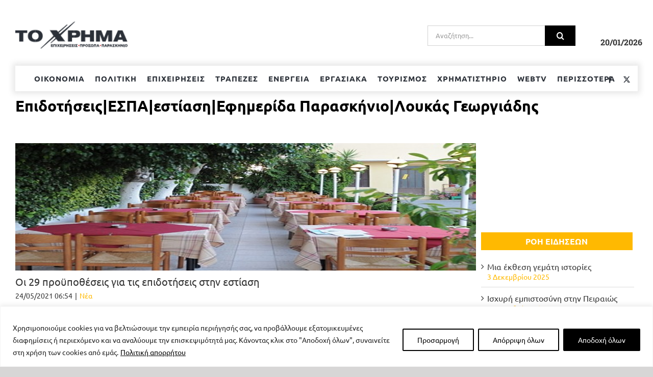

--- FILE ---
content_type: text/html; charset=UTF-8
request_url: https://www.toxrima.gr/tag/epidotiseisespaestiasiefimerida-paraskinioloukas-georgiadis/
body_size: 147982
content:
<!DOCTYPE html>
<html class="avada-html-layout-wide avada-html-header-position-top avada-html-is-archive" lang="el" prefix="og: http://ogp.me/ns# fb: http://ogp.me/ns/fb#">
<head>
	<meta http-equiv="X-UA-Compatible" content="IE=edge" />
	<meta http-equiv="Content-Type" content="text/html; charset=utf-8"/>
	<meta name="viewport" content="width=device-width, initial-scale=1" />
	<meta name='robots' content='index, follow, max-image-preview:large, max-snippet:-1, max-video-preview:-1' />
		<script>
			window.HTGA4 = {"debug":false,"cookie_notice_enabled":null,"cookie_notice_cookie_key":"htga4_","cookie_notice_duration_type":null,"cookie_notice_duration_value":null,"cookie_notice_overlay_enabled":null,"should_auto_consent":true,"one_year_seconds":31536000};
		</script>
		
	<!-- This site is optimized with the Yoast SEO plugin v22.6 - https://yoast.com/wordpress/plugins/seo/ -->
	<title>Επιδοτήσεις|ΕΣΠΑ|εστίαση|Εφημερίδα Παρασκήνιο|Λουκάς Γεωργιάδης Αρχεία - Το Χρήμα</title>
	<link rel="canonical" href="https://www.toxrima.gr/tag/epidotiseisespaestiasiefimerida-paraskinioloukas-georgiadis/" />
	<meta property="og:locale" content="el_GR" />
	<meta property="og:type" content="article" />
	<meta property="og:title" content="Επιδοτήσεις|ΕΣΠΑ|εστίαση|Εφημερίδα Παρασκήνιο|Λουκάς Γεωργιάδης Αρχεία - Το Χρήμα" />
	<meta property="og:url" content="https://www.toxrima.gr/tag/epidotiseisespaestiasiefimerida-paraskinioloukas-georgiadis/" />
	<meta property="og:site_name" content="Το Χρήμα" />
	<meta name="twitter:card" content="summary_large_image" />
	<script type="application/ld+json" class="yoast-schema-graph">{"@context":"https://schema.org","@graph":[{"@type":"CollectionPage","@id":"https://www.toxrima.gr/tag/epidotiseisespaestiasiefimerida-paraskinioloukas-georgiadis/","url":"https://www.toxrima.gr/tag/epidotiseisespaestiasiefimerida-paraskinioloukas-georgiadis/","name":"Επιδοτήσεις|ΕΣΠΑ|εστίαση|Εφημερίδα Παρασκήνιο|Λουκάς Γεωργιάδης Αρχεία - Το Χρήμα","isPartOf":{"@id":"https://www.toxrima.gr/#website"},"primaryImageOfPage":{"@id":"https://www.toxrima.gr/tag/epidotiseisespaestiasiefimerida-paraskinioloukas-georgiadis/#primaryimage"},"image":{"@id":"https://www.toxrima.gr/tag/epidotiseisespaestiasiefimerida-paraskinioloukas-georgiadis/#primaryimage"},"thumbnailUrl":"https://www.toxrima.gr/wp-content/uploads/2021/08/estiasi-e1424941150306.jpg","breadcrumb":{"@id":"https://www.toxrima.gr/tag/epidotiseisespaestiasiefimerida-paraskinioloukas-georgiadis/#breadcrumb"},"inLanguage":"el"},{"@type":"ImageObject","inLanguage":"el","@id":"https://www.toxrima.gr/tag/epidotiseisespaestiasiefimerida-paraskinioloukas-georgiadis/#primaryimage","url":"https://www.toxrima.gr/wp-content/uploads/2021/08/estiasi-e1424941150306.jpg","contentUrl":"https://www.toxrima.gr/wp-content/uploads/2021/08/estiasi-e1424941150306.jpg","width":549,"height":380},{"@type":"BreadcrumbList","@id":"https://www.toxrima.gr/tag/epidotiseisespaestiasiefimerida-paraskinioloukas-georgiadis/#breadcrumb","itemListElement":[{"@type":"ListItem","position":1,"name":"Αρχική","item":"https://www.toxrima.gr/"},{"@type":"ListItem","position":2,"name":"Επιδοτήσεις|ΕΣΠΑ|εστίαση|Εφημερίδα Παρασκήνιο|Λουκάς Γεωργιάδης"}]},{"@type":"WebSite","@id":"https://www.toxrima.gr/#website","url":"https://www.toxrima.gr/","name":"Χρήμα & Πολίτης - Το Χρήμα","description":"Επιχειρήσεις, Πρόσωπα, Παρασκήνιο","potentialAction":[{"@type":"SearchAction","target":{"@type":"EntryPoint","urlTemplate":"https://www.toxrima.gr/?s={search_term_string}"},"query-input":"required name=search_term_string"}],"inLanguage":"el"}]}</script>
	<!-- / Yoast SEO plugin. -->


<link rel='dns-prefetch' href='//toxrima.gr' />
<link rel="alternate" type="application/rss+xml" title="Ροή RSS &raquo; Το Χρήμα" href="https://www.toxrima.gr/feed/" />
					<link rel="shortcut icon" href="https://www.toxrima.gr/wp-content/uploads/2021/08/logo-svg-1.png" type="image/x-icon" />
		
		
		
				<link rel="alternate" type="application/rss+xml" title="Ετικέτα ροής Το Χρήμα &raquo; Επιδοτήσεις|ΕΣΠΑ|εστίαση|Εφημερίδα Παρασκήνιο|Λουκάς Γεωργιάδης" href="https://www.toxrima.gr/tag/epidotiseisespaestiasiefimerida-paraskinioloukas-georgiadis/feed/" />
<link rel='stylesheet' id='dashicons-css' href='https://www.toxrima.gr/wp-includes/css/dashicons.min.css?ver=6.3.7' type='text/css' media='all' />
<link rel='stylesheet' id='admin-bar-css' href='https://www.toxrima.gr/wp-includes/css/admin-bar.min.css?ver=6.3.7' type='text/css' media='all' />
<style id='admin-bar-inline-css' type='text/css'>

    /* Hide CanvasJS credits for P404 charts specifically */
    #p404RedirectChart .canvasjs-chart-credit {
        display: none !important;
    }
    
    #p404RedirectChart canvas {
        border-radius: 6px;
    }

    .p404-redirect-adminbar-weekly-title {
        font-weight: bold;
        font-size: 14px;
        color: #fff;
        margin-bottom: 6px;
    }

    #wpadminbar #wp-admin-bar-p404_free_top_button .ab-icon:before {
        content: "\f103";
        color: #dc3545;
        top: 3px;
    }
    
    #wp-admin-bar-p404_free_top_button .ab-item {
        min-width: 80px !important;
        padding: 0px !important;
    }
    
    /* Ensure proper positioning and z-index for P404 dropdown */
    .p404-redirect-adminbar-dropdown-wrap { 
        min-width: 0; 
        padding: 0;
        position: static !important;
    }
    
    #wpadminbar #wp-admin-bar-p404_free_top_button_dropdown {
        position: static !important;
    }
    
    #wpadminbar #wp-admin-bar-p404_free_top_button_dropdown .ab-item {
        padding: 0 !important;
        margin: 0 !important;
    }
    
    .p404-redirect-dropdown-container {
        min-width: 340px;
        padding: 18px 18px 12px 18px;
        background: #23282d !important;
        color: #fff;
        border-radius: 12px;
        box-shadow: 0 8px 32px rgba(0,0,0,0.25);
        margin-top: 10px;
        position: relative !important;
        z-index: 999999 !important;
        display: block !important;
        border: 1px solid #444;
    }
    
    /* Ensure P404 dropdown appears on hover */
    #wpadminbar #wp-admin-bar-p404_free_top_button .p404-redirect-dropdown-container { 
        display: none !important;
    }
    
    #wpadminbar #wp-admin-bar-p404_free_top_button:hover .p404-redirect-dropdown-container { 
        display: block !important;
    }
    
    #wpadminbar #wp-admin-bar-p404_free_top_button:hover #wp-admin-bar-p404_free_top_button_dropdown .p404-redirect-dropdown-container {
        display: block !important;
    }
    
    .p404-redirect-card {
        background: #2c3338;
        border-radius: 8px;
        padding: 18px 18px 12px 18px;
        box-shadow: 0 2px 8px rgba(0,0,0,0.07);
        display: flex;
        flex-direction: column;
        align-items: flex-start;
        border: 1px solid #444;
    }
    
    .p404-redirect-btn {
        display: inline-block;
        background: #dc3545;
        color: #fff !important;
        font-weight: bold;
        padding: 5px 22px;
        border-radius: 8px;
        text-decoration: none;
        font-size: 17px;
        transition: background 0.2s, box-shadow 0.2s;
        margin-top: 8px;
        box-shadow: 0 2px 8px rgba(220,53,69,0.15);
        text-align: center;
        line-height: 1.6;
    }
    
    .p404-redirect-btn:hover {
        background: #c82333;
        color: #fff !important;
        box-shadow: 0 4px 16px rgba(220,53,69,0.25);
    }
    
    /* Prevent conflicts with other admin bar dropdowns */
    #wpadminbar .ab-top-menu > li:hover > .ab-item,
    #wpadminbar .ab-top-menu > li.hover > .ab-item {
        z-index: auto;
    }
    
    #wpadminbar #wp-admin-bar-p404_free_top_button:hover > .ab-item {
        z-index: 999998 !important;
    }
    
</style>
<link rel='stylesheet' id='post-views-counter-frontend-css' href='https://www.toxrima.gr/wp-content/plugins/post-views-counter/css/frontend.min.css?ver=1.4.7' type='text/css' media='all' />
<link rel='stylesheet' id='mc4wp-form-themes-css' href='https://www.toxrima.gr/wp-content/plugins/mailchimp-for-wp/assets/css/form-themes.css?ver=4.9.21' type='text/css' media='all' />
<link rel='stylesheet' id='child-style-css' href='https://www.toxrima.gr/wp-content/themes/Avada-Child-Theme/style.css?ver=6.3.7' type='text/css' media='all' />
<link rel='stylesheet' id='fusion-dynamic-css-css' href='https://www.toxrima.gr/wp-content/uploads/fusion-styles/9327e7de24b58640acff41b44d561172.min.css?ver=3.11.3' type='text/css' media='all' />
<script type='text/javascript' id='cookie-law-info-js-extra'>
/* <![CDATA[ */
var _ckyConfig = {"_ipData":[],"_assetsURL":"https:\/\/www.toxrima.gr\/wp-content\/plugins\/cookie-law-info\/lite\/frontend\/images\/","_publicURL":"https:\/\/www.toxrima.gr","_expiry":"365","_categories":[{"name":"\u0391\u03c0\u03b1\u03c1\u03b1\u03af\u03c4\u03b7\u03c4\u03b1","slug":"necessary","isNecessary":true,"ccpaDoNotSell":true,"cookies":[],"active":true,"defaultConsent":{"gdpr":true,"ccpa":true}},{"name":"\u039b\u03b5\u03b9\u03c4\u03bf\u03c5\u03c1\u03b3\u03b9\u03ba\u03ac","slug":"functional","isNecessary":false,"ccpaDoNotSell":true,"cookies":[],"active":true,"defaultConsent":{"gdpr":false,"ccpa":false}},{"name":"\u0391\u03bd\u03b1\u03bb\u03c5\u03c4\u03b9\u03ba\u03ac","slug":"analytics","isNecessary":false,"ccpaDoNotSell":true,"cookies":[],"active":true,"defaultConsent":{"gdpr":false,"ccpa":false}},{"name":"\u0391\u03c0\u03cc\u03b4\u03bf\u03c3\u03b7\u03c2","slug":"performance","isNecessary":false,"ccpaDoNotSell":true,"cookies":[],"active":true,"defaultConsent":{"gdpr":false,"ccpa":false}},{"name":"\u0394\u03b9\u03b1\u03c6\u03ae\u03bc\u03b9\u03c3\u03b7\u03c2","slug":"advertisement","isNecessary":false,"ccpaDoNotSell":true,"cookies":[],"active":true,"defaultConsent":{"gdpr":false,"ccpa":false}}],"_activeLaw":"gdpr","_rootDomain":"","_block":"1","_showBanner":"1","_bannerConfig":{"settings":{"type":"banner","preferenceCenterType":"popup","position":"bottom","applicableLaw":"gdpr"},"behaviours":{"reloadBannerOnAccept":false,"loadAnalyticsByDefault":false,"animations":{"onLoad":"animate","onHide":"sticky"}},"config":{"revisitConsent":{"status":true,"tag":"revisit-consent","position":"bottom-left","meta":{"url":"#"},"styles":{"background-color":"#000"},"elements":{"title":{"type":"text","tag":"revisit-consent-title","status":true,"styles":{"color":"#0056a7"}}}},"preferenceCenter":{"toggle":{"status":true,"tag":"detail-category-toggle","type":"toggle","states":{"active":{"styles":{"background-color":"#1863DC"}},"inactive":{"styles":{"background-color":"#D0D5D2"}}}}},"categoryPreview":{"status":false,"toggle":{"status":true,"tag":"detail-category-preview-toggle","type":"toggle","states":{"active":{"styles":{"background-color":"#1863DC"}},"inactive":{"styles":{"background-color":"#D0D5D2"}}}}},"videoPlaceholder":{"status":true,"styles":{"background-color":"#000000","border-color":"#000000","color":"#ffffff"}},"readMore":{"status":true,"tag":"readmore-button","type":"link","meta":{"noFollow":true,"newTab":true},"styles":{"color":"#000","background-color":"transparent","border-color":"transparent"}},"auditTable":{"status":true},"optOption":{"status":true,"toggle":{"status":true,"tag":"optout-option-toggle","type":"toggle","states":{"active":{"styles":{"background-color":"#1863dc"}},"inactive":{"styles":{"background-color":"#FFFFFF"}}}}}}},"_version":"3.2.7","_logConsent":"1","_tags":[{"tag":"accept-button","styles":{"color":"#FFFFFF","background-color":"#000","border-color":"#000"}},{"tag":"reject-button","styles":{"color":"#000","background-color":"transparent","border-color":"#000"}},{"tag":"settings-button","styles":{"color":"#000","background-color":"transparent","border-color":"#000"}},{"tag":"readmore-button","styles":{"color":"#000","background-color":"transparent","border-color":"transparent"}},{"tag":"donotsell-button","styles":{"color":"#1863DC","background-color":"transparent","border-color":"transparent"}},{"tag":"accept-button","styles":{"color":"#FFFFFF","background-color":"#000","border-color":"#000"}},{"tag":"revisit-consent","styles":{"background-color":"#000"}}],"_shortCodes":[{"key":"cky_readmore","content":"<a href=\"https:\/\/www.toxrima.gr\/politiki-prostasias-prosopikon-dedo\/\" class=\"cky-policy\" aria-label=\"\u03a0\u03bf\u03bb\u03b9\u03c4\u03b9\u03ba\u03ae \u03b1\u03c0\u03bf\u03c1\u03c1\u03ae\u03c4\u03bf\u03c5\" target=\"_blank\" rel=\"noopener\" data-cky-tag=\"readmore-button\">\u03a0\u03bf\u03bb\u03b9\u03c4\u03b9\u03ba\u03ae \u03b1\u03c0\u03bf\u03c1\u03c1\u03ae\u03c4\u03bf\u03c5<\/a>","tag":"readmore-button","status":true,"attributes":{"rel":"nofollow","target":"_blank"}},{"key":"cky_show_desc","content":"<button class=\"cky-show-desc-btn\" data-cky-tag=\"show-desc-button\" aria-label=\"\u0394\u03b5\u03af\u03c4\u03b5 \u03c0\u03b5\u03c1\u03b9\u03c3\u03c3\u03cc\u03c4\u03b5\u03c1\u03b1\">\u0394\u03b5\u03af\u03c4\u03b5 \u03c0\u03b5\u03c1\u03b9\u03c3\u03c3\u03cc\u03c4\u03b5\u03c1\u03b1<\/button>","tag":"show-desc-button","status":true,"attributes":[]},{"key":"cky_hide_desc","content":"<button class=\"cky-show-desc-btn\" data-cky-tag=\"hide-desc-button\" aria-label=\"\u0394\u03b5\u03af\u03c4\u03b5 \u03bb\u03b9\u03b3\u03cc\u03c4\u03b5\u03c1\u03b1\">\u0394\u03b5\u03af\u03c4\u03b5 \u03bb\u03b9\u03b3\u03cc\u03c4\u03b5\u03c1\u03b1<\/button>","tag":"hide-desc-button","status":true,"attributes":[]},{"key":"cky_category_toggle_label","content":"[cky_{{status}}_category_label] [cky_preference_{{category_slug}}_title]","tag":"","status":true,"attributes":[]},{"key":"cky_enable_category_label","content":"Enable","tag":"","status":true,"attributes":[]},{"key":"cky_disable_category_label","content":"Disable","tag":"","status":true,"attributes":[]},{"key":"cky_video_placeholder","content":"<div class=\"video-placeholder-normal\" data-cky-tag=\"video-placeholder\" id=\"[UNIQUEID]\"><p class=\"video-placeholder-text-normal\" data-cky-tag=\"placeholder-title\">Please accept cookies to access this content<\/p><\/div>","tag":"","status":true,"attributes":[]},{"key":"cky_enable_optout_label","content":"Enable","tag":"","status":true,"attributes":[]},{"key":"cky_disable_optout_label","content":"Disable","tag":"","status":true,"attributes":[]},{"key":"cky_optout_toggle_label","content":"[cky_{{status}}_optout_label] [cky_optout_option_title]","tag":"","status":true,"attributes":[]},{"key":"cky_optout_option_title","content":"Do Not Sell or Share My Personal Information","tag":"","status":true,"attributes":[]},{"key":"cky_optout_close_label","content":"Close","tag":"","status":true,"attributes":[]}],"_rtl":"","_language":"en","_providersToBlock":[]};
var _ckyStyles = {"css":".cky-overlay{background: #000000; opacity: 0.4; position: fixed; top: 0; left: 0; width: 100%; height: 100%; z-index: 99999999;}.cky-hide{display: none;}.cky-btn-revisit-wrapper{display: flex; align-items: center; justify-content: center; background: #0056a7; width: 45px; height: 45px; border-radius: 50%; position: fixed; z-index: 999999; cursor: pointer;}.cky-revisit-bottom-left{bottom: 15px; left: 15px;}.cky-revisit-bottom-right{bottom: 15px; right: 15px;}.cky-btn-revisit-wrapper .cky-btn-revisit{display: flex; align-items: center; justify-content: center; background: none; border: none; cursor: pointer; position: relative; margin: 0; padding: 0;}.cky-btn-revisit-wrapper .cky-btn-revisit img{max-width: fit-content; margin: 0; height: 30px; width: 30px;}.cky-revisit-bottom-left:hover::before{content: attr(data-tooltip); position: absolute; background: #4e4b66; color: #ffffff; left: calc(100% + 7px); font-size: 12px; line-height: 16px; width: max-content; padding: 4px 8px; border-radius: 4px;}.cky-revisit-bottom-left:hover::after{position: absolute; content: \"\"; border: 5px solid transparent; left: calc(100% + 2px); border-left-width: 0; border-right-color: #4e4b66;}.cky-revisit-bottom-right:hover::before{content: attr(data-tooltip); position: absolute; background: #4e4b66; color: #ffffff; right: calc(100% + 7px); font-size: 12px; line-height: 16px; width: max-content; padding: 4px 8px; border-radius: 4px;}.cky-revisit-bottom-right:hover::after{position: absolute; content: \"\"; border: 5px solid transparent; right: calc(100% + 2px); border-right-width: 0; border-left-color: #4e4b66;}.cky-revisit-hide{display: none;}.cky-consent-container{position: fixed; width: 100%; box-sizing: border-box; z-index: 9999999;}.cky-consent-container .cky-consent-bar{background: #ffffff; border: 1px solid; padding: 16.5px 24px; box-shadow: 0 -1px 10px 0 #acabab4d;}.cky-banner-bottom{bottom: 0; left: 0;}.cky-banner-top{top: 0; left: 0;}.cky-custom-brand-logo-wrapper .cky-custom-brand-logo{width: 100px; height: auto; margin: 0 0 12px 0;}.cky-notice .cky-title{color: #212121; font-weight: 700; font-size: 18px; line-height: 24px; margin: 0 0 12px 0;}.cky-notice-group{display: flex; justify-content: space-between; align-items: center; font-size: 14px; line-height: 24px; font-weight: 400;}.cky-notice-des *,.cky-preference-content-wrapper *,.cky-accordion-header-des *,.cky-gpc-wrapper .cky-gpc-desc *{font-size: 14px;}.cky-notice-des{color: #212121; font-size: 14px; line-height: 24px; font-weight: 400;}.cky-notice-des img{height: 25px; width: 25px;}.cky-consent-bar .cky-notice-des p,.cky-gpc-wrapper .cky-gpc-desc p,.cky-preference-body-wrapper .cky-preference-content-wrapper p,.cky-accordion-header-wrapper .cky-accordion-header-des p,.cky-cookie-des-table li div:last-child p{color: inherit; margin-top: 0; overflow-wrap: break-word;}.cky-notice-des P:last-child,.cky-preference-content-wrapper p:last-child,.cky-cookie-des-table li div:last-child p:last-child,.cky-gpc-wrapper .cky-gpc-desc p:last-child{margin-bottom: 0;}.cky-notice-des a.cky-policy,.cky-notice-des button.cky-policy{font-size: 14px; color: #1863dc; white-space: nowrap; cursor: pointer; background: transparent; border: 1px solid; text-decoration: underline;}.cky-notice-des button.cky-policy{padding: 0;}.cky-notice-des a.cky-policy:focus-visible,.cky-notice-des button.cky-policy:focus-visible,.cky-preference-content-wrapper .cky-show-desc-btn:focus-visible,.cky-accordion-header .cky-accordion-btn:focus-visible,.cky-preference-header .cky-btn-close:focus-visible,.cky-switch input[type=\"checkbox\"]:focus-visible,.cky-footer-wrapper a:focus-visible,.cky-btn:focus-visible{outline: 2px solid #1863dc; outline-offset: 2px;}.cky-btn:focus:not(:focus-visible),.cky-accordion-header .cky-accordion-btn:focus:not(:focus-visible),.cky-preference-content-wrapper .cky-show-desc-btn:focus:not(:focus-visible),.cky-btn-revisit-wrapper .cky-btn-revisit:focus:not(:focus-visible),.cky-preference-header .cky-btn-close:focus:not(:focus-visible),.cky-consent-bar .cky-banner-btn-close:focus:not(:focus-visible){outline: 0;}button.cky-show-desc-btn:not(:hover):not(:active){color: #1863dc; background: transparent;}button.cky-accordion-btn:not(:hover):not(:active),button.cky-banner-btn-close:not(:hover):not(:active),button.cky-btn-close:not(:hover):not(:active),button.cky-btn-revisit:not(:hover):not(:active){background: transparent;}.cky-consent-bar button:hover,.cky-modal.cky-modal-open button:hover,.cky-consent-bar button:focus,.cky-modal.cky-modal-open button:focus{text-decoration: none;}.cky-notice-btn-wrapper{display: flex; justify-content: center; align-items: center; margin-left: 15px;}.cky-notice-btn-wrapper .cky-btn{text-shadow: none; box-shadow: none;}.cky-btn{font-size: 14px; font-family: inherit; line-height: 24px; padding: 8px 27px; font-weight: 500; margin: 0 8px 0 0; border-radius: 2px; white-space: nowrap; cursor: pointer; text-align: center; text-transform: none; min-height: 0;}.cky-btn:hover{opacity: 0.8;}.cky-btn-customize{color: #1863dc; background: transparent; border: 2px solid #1863dc;}.cky-btn-reject{color: #1863dc; background: transparent; border: 2px solid #1863dc;}.cky-btn-accept{background: #1863dc; color: #ffffff; border: 2px solid #1863dc;}.cky-btn:last-child{margin-right: 0;}@media (max-width: 768px){.cky-notice-group{display: block;}.cky-notice-btn-wrapper{margin-left: 0;}.cky-notice-btn-wrapper .cky-btn{flex: auto; max-width: 100%; margin-top: 10px; white-space: unset;}}@media (max-width: 576px){.cky-notice-btn-wrapper{flex-direction: column;}.cky-custom-brand-logo-wrapper, .cky-notice .cky-title, .cky-notice-des, .cky-notice-btn-wrapper{padding: 0 28px;}.cky-consent-container .cky-consent-bar{padding: 16.5px 0;}.cky-notice-des{max-height: 40vh; overflow-y: scroll;}.cky-notice-btn-wrapper .cky-btn{width: 100%; padding: 8px; margin-right: 0;}.cky-notice-btn-wrapper .cky-btn-accept{order: 1;}.cky-notice-btn-wrapper .cky-btn-reject{order: 3;}.cky-notice-btn-wrapper .cky-btn-customize{order: 2;}}@media (max-width: 425px){.cky-custom-brand-logo-wrapper, .cky-notice .cky-title, .cky-notice-des, .cky-notice-btn-wrapper{padding: 0 24px;}.cky-notice-btn-wrapper{flex-direction: column;}.cky-btn{width: 100%; margin: 10px 0 0 0;}.cky-notice-btn-wrapper .cky-btn-customize{order: 2;}.cky-notice-btn-wrapper .cky-btn-reject{order: 3;}.cky-notice-btn-wrapper .cky-btn-accept{order: 1; margin-top: 16px;}}@media (max-width: 352px){.cky-notice .cky-title{font-size: 16px;}.cky-notice-des *{font-size: 12px;}.cky-notice-des, .cky-btn{font-size: 12px;}}.cky-modal.cky-modal-open{display: flex; visibility: visible; -webkit-transform: translate(-50%, -50%); -moz-transform: translate(-50%, -50%); -ms-transform: translate(-50%, -50%); -o-transform: translate(-50%, -50%); transform: translate(-50%, -50%); top: 50%; left: 50%; transition: all 1s ease;}.cky-modal{box-shadow: 0 32px 68px rgba(0, 0, 0, 0.3); margin: 0 auto; position: fixed; max-width: 100%; background: #ffffff; top: 50%; box-sizing: border-box; border-radius: 6px; z-index: 999999999; color: #212121; -webkit-transform: translate(-50%, 100%); -moz-transform: translate(-50%, 100%); -ms-transform: translate(-50%, 100%); -o-transform: translate(-50%, 100%); transform: translate(-50%, 100%); visibility: hidden; transition: all 0s ease;}.cky-preference-center{max-height: 79vh; overflow: hidden; width: 845px; overflow: hidden; flex: 1 1 0; display: flex; flex-direction: column; border-radius: 6px;}.cky-preference-header{display: flex; align-items: center; justify-content: space-between; padding: 22px 24px; border-bottom: 1px solid;}.cky-preference-header .cky-preference-title{font-size: 18px; font-weight: 700; line-height: 24px;}.cky-preference-header .cky-btn-close{margin: 0; cursor: pointer; vertical-align: middle; padding: 0; background: none; border: none; width: auto; height: auto; min-height: 0; line-height: 0; text-shadow: none; box-shadow: none;}.cky-preference-header .cky-btn-close img{margin: 0; height: 10px; width: 10px;}.cky-preference-body-wrapper{padding: 0 24px; flex: 1; overflow: auto; box-sizing: border-box;}.cky-preference-content-wrapper,.cky-gpc-wrapper .cky-gpc-desc{font-size: 14px; line-height: 24px; font-weight: 400; padding: 12px 0;}.cky-preference-content-wrapper{border-bottom: 1px solid;}.cky-preference-content-wrapper img{height: 25px; width: 25px;}.cky-preference-content-wrapper .cky-show-desc-btn{font-size: 14px; font-family: inherit; color: #1863dc; text-decoration: none; line-height: 24px; padding: 0; margin: 0; white-space: nowrap; cursor: pointer; background: transparent; border-color: transparent; text-transform: none; min-height: 0; text-shadow: none; box-shadow: none;}.cky-accordion-wrapper{margin-bottom: 10px;}.cky-accordion{border-bottom: 1px solid;}.cky-accordion:last-child{border-bottom: none;}.cky-accordion .cky-accordion-item{display: flex; margin-top: 10px;}.cky-accordion .cky-accordion-body{display: none;}.cky-accordion.cky-accordion-active .cky-accordion-body{display: block; padding: 0 22px; margin-bottom: 16px;}.cky-accordion-header-wrapper{cursor: pointer; width: 100%;}.cky-accordion-item .cky-accordion-header{display: flex; justify-content: space-between; align-items: center;}.cky-accordion-header .cky-accordion-btn{font-size: 16px; font-family: inherit; color: #212121; line-height: 24px; background: none; border: none; font-weight: 700; padding: 0; margin: 0; cursor: pointer; text-transform: none; min-height: 0; text-shadow: none; box-shadow: none;}.cky-accordion-header .cky-always-active{color: #008000; font-weight: 600; line-height: 24px; font-size: 14px;}.cky-accordion-header-des{font-size: 14px; line-height: 24px; margin: 10px 0 16px 0;}.cky-accordion-chevron{margin-right: 22px; position: relative; cursor: pointer;}.cky-accordion-chevron-hide{display: none;}.cky-accordion .cky-accordion-chevron i::before{content: \"\"; position: absolute; border-right: 1.4px solid; border-bottom: 1.4px solid; border-color: inherit; height: 6px; width: 6px; -webkit-transform: rotate(-45deg); -moz-transform: rotate(-45deg); -ms-transform: rotate(-45deg); -o-transform: rotate(-45deg); transform: rotate(-45deg); transition: all 0.2s ease-in-out; top: 8px;}.cky-accordion.cky-accordion-active .cky-accordion-chevron i::before{-webkit-transform: rotate(45deg); -moz-transform: rotate(45deg); -ms-transform: rotate(45deg); -o-transform: rotate(45deg); transform: rotate(45deg);}.cky-audit-table{background: #f4f4f4; border-radius: 6px;}.cky-audit-table .cky-empty-cookies-text{color: inherit; font-size: 12px; line-height: 24px; margin: 0; padding: 10px;}.cky-audit-table .cky-cookie-des-table{font-size: 12px; line-height: 24px; font-weight: normal; padding: 15px 10px; border-bottom: 1px solid; border-bottom-color: inherit; margin: 0;}.cky-audit-table .cky-cookie-des-table:last-child{border-bottom: none;}.cky-audit-table .cky-cookie-des-table li{list-style-type: none; display: flex; padding: 3px 0;}.cky-audit-table .cky-cookie-des-table li:first-child{padding-top: 0;}.cky-cookie-des-table li div:first-child{width: 100px; font-weight: 600; word-break: break-word; word-wrap: break-word;}.cky-cookie-des-table li div:last-child{flex: 1; word-break: break-word; word-wrap: break-word; margin-left: 8px;}.cky-footer-shadow{display: block; width: 100%; height: 40px; background: linear-gradient(180deg, rgba(255, 255, 255, 0) 0%, #ffffff 100%); position: absolute; bottom: calc(100% - 1px);}.cky-footer-wrapper{position: relative;}.cky-prefrence-btn-wrapper{display: flex; flex-wrap: wrap; align-items: center; justify-content: center; padding: 22px 24px; border-top: 1px solid;}.cky-prefrence-btn-wrapper .cky-btn{flex: auto; max-width: 100%; text-shadow: none; box-shadow: none;}.cky-btn-preferences{color: #1863dc; background: transparent; border: 2px solid #1863dc;}.cky-preference-header,.cky-preference-body-wrapper,.cky-preference-content-wrapper,.cky-accordion-wrapper,.cky-accordion,.cky-accordion-wrapper,.cky-footer-wrapper,.cky-prefrence-btn-wrapper{border-color: inherit;}@media (max-width: 845px){.cky-modal{max-width: calc(100% - 16px);}}@media (max-width: 576px){.cky-modal{max-width: 100%;}.cky-preference-center{max-height: 100vh;}.cky-prefrence-btn-wrapper{flex-direction: column;}.cky-accordion.cky-accordion-active .cky-accordion-body{padding-right: 0;}.cky-prefrence-btn-wrapper .cky-btn{width: 100%; margin: 10px 0 0 0;}.cky-prefrence-btn-wrapper .cky-btn-reject{order: 3;}.cky-prefrence-btn-wrapper .cky-btn-accept{order: 1; margin-top: 0;}.cky-prefrence-btn-wrapper .cky-btn-preferences{order: 2;}}@media (max-width: 425px){.cky-accordion-chevron{margin-right: 15px;}.cky-notice-btn-wrapper{margin-top: 0;}.cky-accordion.cky-accordion-active .cky-accordion-body{padding: 0 15px;}}@media (max-width: 352px){.cky-preference-header .cky-preference-title{font-size: 16px;}.cky-preference-header{padding: 16px 24px;}.cky-preference-content-wrapper *, .cky-accordion-header-des *{font-size: 12px;}.cky-preference-content-wrapper, .cky-preference-content-wrapper .cky-show-more, .cky-accordion-header .cky-always-active, .cky-accordion-header-des, .cky-preference-content-wrapper .cky-show-desc-btn, .cky-notice-des a.cky-policy{font-size: 12px;}.cky-accordion-header .cky-accordion-btn{font-size: 14px;}}.cky-switch{display: flex;}.cky-switch input[type=\"checkbox\"]{position: relative; width: 44px; height: 24px; margin: 0; background: #d0d5d2; -webkit-appearance: none; border-radius: 50px; cursor: pointer; outline: 0; border: none; top: 0;}.cky-switch input[type=\"checkbox\"]:checked{background: #1863dc;}.cky-switch input[type=\"checkbox\"]:before{position: absolute; content: \"\"; height: 20px; width: 20px; left: 2px; bottom: 2px; border-radius: 50%; background-color: white; -webkit-transition: 0.4s; transition: 0.4s; margin: 0;}.cky-switch input[type=\"checkbox\"]:after{display: none;}.cky-switch input[type=\"checkbox\"]:checked:before{-webkit-transform: translateX(20px); -ms-transform: translateX(20px); transform: translateX(20px);}@media (max-width: 425px){.cky-switch input[type=\"checkbox\"]{width: 38px; height: 21px;}.cky-switch input[type=\"checkbox\"]:before{height: 17px; width: 17px;}.cky-switch input[type=\"checkbox\"]:checked:before{-webkit-transform: translateX(17px); -ms-transform: translateX(17px); transform: translateX(17px);}}.cky-consent-bar .cky-banner-btn-close{position: absolute; right: 9px; top: 5px; background: none; border: none; cursor: pointer; padding: 0; margin: 0; min-height: 0; line-height: 0; height: auto; width: auto; text-shadow: none; box-shadow: none;}.cky-consent-bar .cky-banner-btn-close img{height: 9px; width: 9px; margin: 0;}.cky-notice-btn-wrapper .cky-btn-do-not-sell{font-size: 14px; line-height: 24px; padding: 6px 0; margin: 0; font-weight: 500; background: none; border-radius: 2px; border: none; cursor: pointer; text-align: left; color: #1863dc; background: transparent; border-color: transparent; box-shadow: none; text-shadow: none;}.cky-consent-bar .cky-banner-btn-close:focus-visible,.cky-notice-btn-wrapper .cky-btn-do-not-sell:focus-visible,.cky-opt-out-btn-wrapper .cky-btn:focus-visible,.cky-opt-out-checkbox-wrapper input[type=\"checkbox\"].cky-opt-out-checkbox:focus-visible{outline: 2px solid #1863dc; outline-offset: 2px;}@media (max-width: 768px){.cky-notice-btn-wrapper{margin-left: 0; margin-top: 10px; justify-content: left;}.cky-notice-btn-wrapper .cky-btn-do-not-sell{padding: 0;}}@media (max-width: 352px){.cky-notice-btn-wrapper .cky-btn-do-not-sell, .cky-notice-des a.cky-policy{font-size: 12px;}}.cky-opt-out-wrapper{padding: 12px 0;}.cky-opt-out-wrapper .cky-opt-out-checkbox-wrapper{display: flex; align-items: center;}.cky-opt-out-checkbox-wrapper .cky-opt-out-checkbox-label{font-size: 16px; font-weight: 700; line-height: 24px; margin: 0 0 0 12px; cursor: pointer;}.cky-opt-out-checkbox-wrapper input[type=\"checkbox\"].cky-opt-out-checkbox{background-color: #ffffff; border: 1px solid black; width: 20px; height: 18.5px; margin: 0; -webkit-appearance: none; position: relative; display: flex; align-items: center; justify-content: center; border-radius: 2px; cursor: pointer;}.cky-opt-out-checkbox-wrapper input[type=\"checkbox\"].cky-opt-out-checkbox:checked{background-color: #1863dc; border: none;}.cky-opt-out-checkbox-wrapper input[type=\"checkbox\"].cky-opt-out-checkbox:checked::after{left: 6px; bottom: 4px; width: 7px; height: 13px; border: solid #ffffff; border-width: 0 3px 3px 0; border-radius: 2px; -webkit-transform: rotate(45deg); -ms-transform: rotate(45deg); transform: rotate(45deg); content: \"\"; position: absolute; box-sizing: border-box;}.cky-opt-out-checkbox-wrapper.cky-disabled .cky-opt-out-checkbox-label,.cky-opt-out-checkbox-wrapper.cky-disabled input[type=\"checkbox\"].cky-opt-out-checkbox{cursor: no-drop;}.cky-gpc-wrapper{margin: 0 0 0 32px;}.cky-footer-wrapper .cky-opt-out-btn-wrapper{display: flex; flex-wrap: wrap; align-items: center; justify-content: center; padding: 22px 24px;}.cky-opt-out-btn-wrapper .cky-btn{flex: auto; max-width: 100%; text-shadow: none; box-shadow: none;}.cky-opt-out-btn-wrapper .cky-btn-cancel{border: 1px solid #dedfe0; background: transparent; color: #858585;}.cky-opt-out-btn-wrapper .cky-btn-confirm{background: #1863dc; color: #ffffff; border: 1px solid #1863dc;}@media (max-width: 352px){.cky-opt-out-checkbox-wrapper .cky-opt-out-checkbox-label{font-size: 14px;}.cky-gpc-wrapper .cky-gpc-desc, .cky-gpc-wrapper .cky-gpc-desc *{font-size: 12px;}.cky-opt-out-checkbox-wrapper input[type=\"checkbox\"].cky-opt-out-checkbox{width: 16px; height: 16px;}.cky-opt-out-checkbox-wrapper input[type=\"checkbox\"].cky-opt-out-checkbox:checked::after{left: 5px; bottom: 4px; width: 3px; height: 9px;}.cky-gpc-wrapper{margin: 0 0 0 28px;}}.video-placeholder-youtube{background-size: 100% 100%; background-position: center; background-repeat: no-repeat; background-color: #b2b0b059; position: relative; display: flex; align-items: center; justify-content: center; max-width: 100%;}.video-placeholder-text-youtube{text-align: center; align-items: center; padding: 10px 16px; background-color: #000000cc; color: #ffffff; border: 1px solid; border-radius: 2px; cursor: pointer;}.video-placeholder-normal{background-image: url(\"\/wp-content\/plugins\/cookie-law-info\/lite\/frontend\/images\/placeholder.svg\"); background-size: 80px; background-position: center; background-repeat: no-repeat; background-color: #b2b0b059; position: relative; display: flex; align-items: flex-end; justify-content: center; max-width: 100%;}.video-placeholder-text-normal{align-items: center; padding: 10px 16px; text-align: center; border: 1px solid; border-radius: 2px; cursor: pointer;}.cky-rtl{direction: rtl; text-align: right;}.cky-rtl .cky-banner-btn-close{left: 9px; right: auto;}.cky-rtl .cky-notice-btn-wrapper .cky-btn:last-child{margin-right: 8px;}.cky-rtl .cky-notice-btn-wrapper .cky-btn:first-child{margin-right: 0;}.cky-rtl .cky-notice-btn-wrapper{margin-left: 0; margin-right: 15px;}.cky-rtl .cky-prefrence-btn-wrapper .cky-btn{margin-right: 8px;}.cky-rtl .cky-prefrence-btn-wrapper .cky-btn:first-child{margin-right: 0;}.cky-rtl .cky-accordion .cky-accordion-chevron i::before{border: none; border-left: 1.4px solid; border-top: 1.4px solid; left: 12px;}.cky-rtl .cky-accordion.cky-accordion-active .cky-accordion-chevron i::before{-webkit-transform: rotate(-135deg); -moz-transform: rotate(-135deg); -ms-transform: rotate(-135deg); -o-transform: rotate(-135deg); transform: rotate(-135deg);}@media (max-width: 768px){.cky-rtl .cky-notice-btn-wrapper{margin-right: 0;}}@media (max-width: 576px){.cky-rtl .cky-notice-btn-wrapper .cky-btn:last-child{margin-right: 0;}.cky-rtl .cky-prefrence-btn-wrapper .cky-btn{margin-right: 0;}.cky-rtl .cky-accordion.cky-accordion-active .cky-accordion-body{padding: 0 22px 0 0;}}@media (max-width: 425px){.cky-rtl .cky-accordion.cky-accordion-active .cky-accordion-body{padding: 0 15px 0 0;}}.cky-rtl .cky-opt-out-btn-wrapper .cky-btn{margin-right: 12px;}.cky-rtl .cky-opt-out-btn-wrapper .cky-btn:first-child{margin-right: 0;}.cky-rtl .cky-opt-out-checkbox-wrapper .cky-opt-out-checkbox-label{margin: 0 12px 0 0;}"};
/* ]]> */
</script>
<script type='text/javascript' src='https://www.toxrima.gr/wp-content/plugins/cookie-law-info/lite/frontend/js/script.min.js?ver=3.2.7' id='cookie-law-info-js'></script>
<script type='text/javascript' src='https://www.toxrima.gr/wp-includes/js/jquery/jquery.min.js?ver=3.7.0' id='jquery-core-js'></script>
<script type='text/javascript' src='//toxrima.gr/wp-content/plugins/news-scroller/jquery.marquee.min.js?ver=6.3.7' id='scroller-js-js'></script>
<link rel="https://api.w.org/" href="https://www.toxrima.gr/wp-json/" /><link rel="alternate" type="application/json" href="https://www.toxrima.gr/wp-json/wp/v2/tags/6309" /><link rel="EditURI" type="application/rsd+xml" title="RSD" href="https://www.toxrima.gr/xmlrpc.php?rsd" />
<meta name="generator" content="WordPress 6.3.7" />

<!-- This site is using AdRotate Professional v5.13.1 to display their advertisements - https://ajdg.solutions/ -->
<!-- AdRotate CSS -->
<style type="text/css" media="screen">
	.g { margin:0px; padding:0px; overflow:hidden; line-height:1; zoom:1; }
	.g img { height:auto; }
	.g-col { position:relative; float:left; }
	.g-col:first-child { margin-left: 0; }
	.g-col:last-child { margin-right: 0; }
	.woocommerce-page .g, .bbpress-wrapper .g { margin: 20px auto; clear:both; }
	.g-1 { margin:0px 0px 0px 0px; width:100%; max-width:300px; height:100%; max-height:250px; }
	.g-2 { margin:0px 0px 0px 0px; width:100%; max-width:300px; height:100%; max-height:250px; }
	.g-3 { margin:0px 0px 0px 0px; width:100%; max-width:300px; height:100%; max-height:250px; }
	.g-4 { margin:0px 0px 0px 0px; width:100%; max-width:300px; height:100%; max-height:250px; }
	@media only screen and (max-width: 480px) {
		.g-col, .g-dyn, .g-single { width:100%; margin-left:0; margin-right:0; }
		.woocommerce-page .g, .bbpress-wrapper .g { margin: 10px auto; }
	}
.ajdg_bnnrwidgets, .ajdg_grpwidgets { overflow:hidden; padding:0; }
.60e829c24d3d0, .60e829c24d642 { overflow:hidden; padding:0; }
</style>
<!-- /AdRotate CSS -->

<style id="cky-style-inline">[data-cky-tag]{visibility:hidden;}</style><!-- start Simple Custom CSS and JS -->
<script type="text/javascript">
 

jQuery(document).ready(function( $ ){
    $('.related-posts.single-related-posts h2.title-heading-left').html('ΣΧΕΤΙΚΑ ΑΡΘΡΑ');
  $('.category .fusion-load-more-button').html('ΠΕΡΙΣΣΟΤΕΡΑ ΑΡΘΡΑ');
  $('.single-post .fusion-flexslider.flexslider.fusion-flexslider-loading.post-slideshow.fusion-post-slideshow').append( $('.single-post .fusion-meta-info') );
  $('.searchform .fusion-search-form-content .s').attr('placeholder','Αναζήτηση...');
  $('.category .fusion-single-line-meta').each(function() {
  	//console.log($(this).html());
  	var text = $(this).html().replace('Categories: ', '');
  	$(this).html(text);
  });
  $( document ).ajaxComplete(function() {
  	$('.category .fusion-single-line-meta').each(function() {
	  	//console.log($(this).html());
 	 	var textCIN = $(this).html().replace('Categories: ', '');
 	 	$(this).html(textCIN);
 	});
  });  
  $('.category .fusion-single-line-meta a').addClass('mycatincat');
  $('.category .fusion-single-line-meta .mycatincat').nextAll('.fusion-inline-sep').hide();
  $('.single-post .fusion-meta-info-wrapper a').addClass('mycatincat');
  $('.single-post .fusion-meta-info-wrapper .mycatincat').nextAll('.fusion-inline-sep').hide();
  $('.single-post .fusion-meta-info .fusion-meta-info-wrapper').each(function() {
  	//console.log($(this).html());
  	var textA = $(this).html().replace('Categories: ', '');
  	$(this).html(textA);
  });
  $('.home .fusion-tb-published-date').each(function() {
  	//console.log($(this).html());
  	var textB = $(this).html().replace('Published On: ', '');
  	$(this).html(textB);
  });
  $('.home rs-slide rs-layer a').each(function() {
  	//console.log($(this).html());
  	var textSL = $(this).html().replace('Slider', '');
  	$(this).html(textSL);
  });
  $('.fusion-secondary-main-menu .fusion-main-menu').append( $('.fusion-social-links-header') );
  $('.fusion-header .fusion-logo').append( $('.timeontop') );
  $('.hometopnews .fusion-meta-tb .fusion-tb-categories').each(function() {
  	//console.log($(this).html());
  	var textC = $(this).html().replace('Categories: ', '');
  	$(this).html(textC);
  });
  
  $('.fusion-load-more-button').html('ΠΕΡΙΣΣΟΤΕΡΑ ΑΡΘΡΑ');
  $('.single-post .related-posts.single-related-posts').prepend( $('.single-post .meta-tags') );
  
  $('.tag .fusion-single-line-meta').each(function() {
  	//console.log($(this).html());
  	var textTAG = $(this).html().replace('Categories: ', '');
  	$(this).html(textTAG);
  });
  $('.tag .fusion-single-line-meta a').addClass('mycatincat');
  $('.tag .fusion-single-line-meta .mycatincat').nextAll('.fusion-inline-sep').hide();
  $('.fusion-meta-tb .fusion-tb-categories').each(function() {
  	//console.log($(this).html());
  	var textTB = $(this).html().replace('Categories: ', '');
  	$(this).html(textTB);
  });
  $('.fusion-sidebarcategoryposts #media_image-13').append( $('.tabs-box') );
  $('.search .fusion-single-line-meta a').addClass('mycatincat');
  $('.fusion-header .fusion-logo').prepend( $('.fusion-social-links-header-mob') );
  $('.meta .updated').next().addClass('mytimedate');
  $('.homepolitiki .mytimedate').prepend('<i class="far fa-clock" aria-hidden="true" style="margin-right:4px;"></i>');
  $('.homecompanies .fusion-tb-published-date').prepend('<i class="far fa-clock" aria-hidden="true" style="margin-right:4px;"></i>');
  $('.homecompanies .mytimedate').prepend('<i class="far fa-clock" aria-hidden="true" style="margin-right:4px;"></i>');
  $('.homeoikonomia .mytimedate').prepend('<i class="far fa-clock" aria-hidden="true" style="margin-right:4px;"></i>');
  $('.homebanks .mytimedate').prepend('<i class="far fa-clock" aria-hidden="true" style="margin-right:4px;"></i>');
  $('.homemarketnews .mytimedate').prepend('<i class="far fa-clock" aria-hidden="true" style="margin-right:4px;"></i>');
  $('.homelatestnews .mytimedate').prepend('<i class="far fa-clock" aria-hidden="true" style="margin-right:4px;"></i>');
  $('.homepagemyslider .mytimedate').prepend('<i class="far fa-clock" aria-hidden="true" style="margin-right:4px;"></i>');
  $('.fusion-meta-tb .fusion-tb-categories a').next().hide();
  $('.fusion-builder-row-2 .fusion-meta-tb').each(function() {
  	//console.log($(this).html());
  	var textTC = $(this).html().replace(',', '');
  	$(this).html(textTC);
  });
  $('.fusion-builder-row-2 .fusion-meta-tb').each(function() {
  	//console.log($(this).html());
  	var textTD = $(this).html().replace(', ', '');
  	$(this).html(textTD);
  });
  $('.fusion-builder-row-2 .fusion-meta-tb').each(function() {
  	//console.log($(this).html());
  	var textTE = $(this).html().replace(', ', '');
  	$(this).html(textTE);
  });
  $('.single-post .fusion-meta-info .fusion-meta-info-wrapper').prepend('<i class="far fa-clock" aria-hidden="true" style="margin-right:4px;"></i>');
});</script>
<!-- end Simple Custom CSS and JS -->
		<!-- Global site tag (gtag.js) - added by HT Easy Ga4 -->
		<script>
			window.dataLayer = window.dataLayer || [];
			function gtag() { dataLayer.push(arguments); }

			// Default: deny all tracking
			gtag('consent', 'default', {
				'ad_storage': 'denied',
				'analytics_storage': 'denied',
				'ad_user_data': 'denied',
				'ad_personalization': 'denied'
			});

			// Load gtag script early; update permissions after consent
			(function() {
				const script = document.createElement('script');
				script.async = true;
				script.src = `https://www.googletagmanager.com/gtag/js?id=G-20TJHYGRQQ`;
				document.head.appendChild(script);
			})();

			gtag('js', new Date());
			gtag('config', 'G-20TJHYGRQQ');
		</script>
	<style type="text/css" id="css-fb-visibility">@media screen and (max-width: 640px){.fusion-no-small-visibility{display:none !important;}body .sm-text-align-center{text-align:center !important;}body .sm-text-align-left{text-align:left !important;}body .sm-text-align-right{text-align:right !important;}body .sm-flex-align-center{justify-content:center !important;}body .sm-flex-align-flex-start{justify-content:flex-start !important;}body .sm-flex-align-flex-end{justify-content:flex-end !important;}body .sm-mx-auto{margin-left:auto !important;margin-right:auto !important;}body .sm-ml-auto{margin-left:auto !important;}body .sm-mr-auto{margin-right:auto !important;}body .fusion-absolute-position-small{position:absolute;top:auto;width:100%;}.awb-sticky.awb-sticky-small{ position: sticky; top: var(--awb-sticky-offset,0); }}@media screen and (min-width: 641px) and (max-width: 1024px){.fusion-no-medium-visibility{display:none !important;}body .md-text-align-center{text-align:center !important;}body .md-text-align-left{text-align:left !important;}body .md-text-align-right{text-align:right !important;}body .md-flex-align-center{justify-content:center !important;}body .md-flex-align-flex-start{justify-content:flex-start !important;}body .md-flex-align-flex-end{justify-content:flex-end !important;}body .md-mx-auto{margin-left:auto !important;margin-right:auto !important;}body .md-ml-auto{margin-left:auto !important;}body .md-mr-auto{margin-right:auto !important;}body .fusion-absolute-position-medium{position:absolute;top:auto;width:100%;}.awb-sticky.awb-sticky-medium{ position: sticky; top: var(--awb-sticky-offset,0); }}@media screen and (min-width: 1025px){.fusion-no-large-visibility{display:none !important;}body .lg-text-align-center{text-align:center !important;}body .lg-text-align-left{text-align:left !important;}body .lg-text-align-right{text-align:right !important;}body .lg-flex-align-center{justify-content:center !important;}body .lg-flex-align-flex-start{justify-content:flex-start !important;}body .lg-flex-align-flex-end{justify-content:flex-end !important;}body .lg-mx-auto{margin-left:auto !important;margin-right:auto !important;}body .lg-ml-auto{margin-left:auto !important;}body .lg-mr-auto{margin-right:auto !important;}body .fusion-absolute-position-large{position:absolute;top:auto;width:100%;}.awb-sticky.awb-sticky-large{ position: sticky; top: var(--awb-sticky-offset,0); }}</style>		<style type="text/css" id="wp-custom-css">
			.innested { width: 96%!important; }
/*.homepagemyslider .fusion-builder-column-1 .fusion-image-wrapper img { min-height: 350px!important; }*/
.fusion-builder-column-1 h2.title-heading-center a { font-size: 24px!important; }
.fusion-social-links-header .fusion-social-networks a { font-size: 13px!important; }
.fusion-social-links-header .fusion-social-networks .fusion-social-network-icon { color: #fff!important; }
.fusion-menu-description { display: none!important; }
.fusion-blog-layout-grid.fusion-blog-layout-grid-3 .fusion-post-grid { width: 100%!important; }
.fusion-title.fusion-title-center.fusion-sep-none .title-heading-center, .fusion-title.fusion-title-center.sep-underline .title-heading-center { text-align: left!important; }
.category .fusion-image-wrapper { width: 450px!important; height: 250px!important; }
.fusion-image-wrapper .fusion-rollover { background-image: none!important; }
.category .entry-title.fusion-post-title { font-size: 20px!important; }
/*.fusion-secondary-main-menu { border-bottom: 1px solid #ccc!important; border-top: 1px solid #ccc!important; }*/
.search-results .fusion-meta-info { display: none!important; }
.single-post .fusion-meta-info-wrapper a { color: #d8372f!important; }
.single-post .fusion-meta-info-wrapper .meta-tags a { color: #333; }
.single-post .fusion-meta-info-wrapper .meta-tags a:hover { color: #d8372f; }
.fusion-logo img { width: 220px!important; max-height: none!important; }
.category #main { padding-top: 20px!important; }
.category .meta-tags { display: none!important; }
.related-posts.single-related-posts .fusion-carousel-item { width: 240px!important; }
.singlecattop { color: #ffb901; }
#toTop, #toTop:active, #toTop:focus { background-color: #ffb901!important; }
.fusion-tb-footer.fusion-footer { color: #fff!important; }
.mycatincat { font-family: 'Ubuntu'!important; }
.mycatincat, .home .meta a { color: #ffb901!important; }
.home rs-slide rs-layer a { color: #fff!important; }
.sidebar .widget .heading h4, .sidebar .widget .widget-title, .fusion-widget-area .widget .widget-title { color: #fff!important; background-color: #ffb901!important; padding: 8px!important; width: 100%!important; }
.fusion-widget-area .widget .widget-title { width: 100%!important; font-size: 16px!important; letter-spacing: 0!important; }
rs-sbg-px, rs-sbg-wrap { left: 8.85%!important; width: 82%!important; }
.home .meta, .home .fusion-tb-published-date { color: #fff!important; }
.mylatestnews .fusion-recent-posts.layout-thumbnails-on-side .columns .column .floated-slideshow { width: 200px!important; }
.home .fusion-post-cards.fusion-post-cards-2.fusion-grid-archive .fusion-image-wrapper img { width: 100%!important; height: 217px!important; }
.home .fusion-post-cards.fusion-post-cards-1.fusion-grid-archive .fusion-image-wrapper img { width: 100%!important; min-height: 337px!important; }
/*.fusion-tb-footer .fusion-builder-row-10 { border-width: 1px 0px 0px 0px!important; }
.fusion-tb-footer .fusion-builder-row-11 { border-width: 0px 0px 1px 0px!important; }*/
.home .flexslider .slides img { max-width: none!important; /*height: 270px!important;*/ }
.home .fusion-recent-posts-9 .flexslider .slides img, .home .fusion-recent-posts-10 .flexslider .slides img { height: 270px!important; }
.mylatestnews .flexslider .slides img { height: 150px!important; }
.home .fusion-post-slider.fusion-flexslider { height: 650px!important; }
.avada-menu-highlight-style-bottombar.fusion-top-header:not(.fusion-header-layout-v6) .fusion-main-menu>ul>li>.fusion-bottombar-highlight:after { border-top: 0!important; }
.category .flexslider .slides img, .tag .flexslider .slides img { max-width: none!important; height: 250px!important; }
.related-posts a.fusion-related-posts-title-link { font-size: 17px!important; }
.related-posts p { text-align: left!important; }
#text-3 img { width: 300px!important; }
.home rs-slide rs-layer { width: 450%!important; text-align: left!important; white-space: pre-wrap!important; }
.fusion-social-links-header { display: inline-flex!important; left: 95%!important; position: absolute!important; top: 7%!important; }
.fusion-social-links-header .fusion-social-networks .fusion-social-network-icon { color: #2b3038!important; }
.fusion-secondary-header { display: none!important; }
.timeontop { display: inline-flex!important; left: 94%!important; position: absolute!important; top: 70%!important;}
.timeontop .daytime { font-family: "Roboto Slab"!important; }
.hometopnews .fusion-carousel .fusion-carousel-item img { height: 200px!important; }
.homeoikonomia .fusion-image-wrapper img { height: 300px!important; }
.homeathlitika .fusion-post-cards-4 .fusion-image-wrapper img { height: 600px!important; width: 100%!important; }
.homeallmedia .fusion-recent-posts .columns .column { min-height: 420px!important; }
.homepolitiki .fusion-post-cards-2 .fusion-image-wrapper img { height: 290px!important; }
.hometopnews .fusion-carousel-holder .fusion_builder_column .fusion-column-wrapper { min-height: 400px!important; }
.homeoikonomia .fusion-grid .fusion-layout-column { min-height: 500px!important; }
.fusion-builder-column-28 > .fusion-column-wrapper { margin-left: 2%!important; }
.hometopnews .fusion-tb-published-date { width: 100%!important; }
.related-posts.single-related-posts .meta-tags { border-top: 1px solid #000!important; border-bottom: 1px solid #000!important; margin-bottom: 40px!important; padding: 7px 0!important; display: block!important; }
.related-posts.single-related-posts .meta-tags { font-family: 'Ubuntu'!important; }
.related-posts.single-related-posts .meta-tags a { color: #ffb901!important; }
.socentry { margin-bottom: 5px !important; }
.socentry a { font-weight: bold!important; color: #ffb901!important; }
.socentry i { color: #ffb901!important; width: 20px!important; }
.mynewtime { color: #e83630!important; display: none!important; }
.category .fusion-post-content .entry-title a, .related-posts .fusion-related-posts-title-link { letter-spacing: -1px!important; line-height: 1.2!important; }
#related_posts .row .cl-post-img2 img { height: 180px!important; width: 100%!important; }
#related_posts .row .cl-post-title, .bigblogtitle { height: 40px!important; overflow: hidden; letter-spacing: -1px!important; line-height: 1.2!important; font-size: 17px!important;  font-weight: 700!important; }
.mar-holder { width: 100%!important; }
#main .fusion-builder-row-1 .fusion-builder-row { max-width: 1280px!important; margin-left: 0%!important; margin-right: 2%!important; }
.fusion-builder-nested-column-9 .fusion-columns-1 article, .fusion-builder-nested-column-10 .fusion-columns-1 article, .fusion-builder-nested-column-5 .fusion-columns-1 article, .fusion-builder-nested-column-6 .fusion-columns-1 article { min-height: 383px!important; }
.single .fusion-post-title-meta-wrap h1.entry-title { line-height: 1.2!important; }
.single #main { padding-top: 30px!important; }
.sidebar .widget_media_image { text-align: center!important; }
.fusion-recent-posts { margin-bottom: 10px!important; }
.widget_recent_entries .post-date { color: #ffb901!important; }
.tag .fusion-post-content-wrapper h2.entry-title { font-size: 20px!important; letter-spacing: -1px!improtant; line-height: 1.2!important; }
.tag .fusion-single-line-meta .meta-tags { display: none!important; }
.fusion-flexslider .flex-control-nav { display: none!important; }
.fusion-flexslider.flexslider-posts-with-excerpt .flex-direction-nav a { background-color: #e83630!important; }
.fusion-flexslider.flexslider-posts-with-excerpt .slide-excerpt .excerpt-container { margin-top: 35%!important; }
.fusion-body .fusion-builder-column-29 { width: 300px!important; }
.mar-holder .fa-plus.marplus { color: #ffb901!important; margin-right: 2px; }
.mar-label strong { font-weight: 500!important; font-family: 'Ubuntu'!important; }
body.has-sidebar #main .sidebar { width: 26%!important; text-align: center; }
.search .fusion-post-content-container { display: none!important; }
.search .fusion-post-content h2.entry-title { font-size: 22px!important; letter-spacing: -1px!important; line-height: 1.2!important; }
.homeathlitika h4.entry-title a { color: #fff!important; }
.homecompanies .fusion-builder-nested-column-0 .fusion-column-wrapper, .homecompanies .fusion-builder-nested-column-1 .fusion-column-wrapper, .homeparaskiniaka .fusion-column-wrapper .fusion-builder-nested-column-4, .homeparaskiniaka .fusion-builder-nested-column-5 .fusion-column-wrapper .fusion-title, .homeparaskiniaka .fusion-builder-nested-column-6 .fusion-column-wrapper .fusion-title, 
.homelifestyle .fusion-builder-nested-column-9 .fusion-column-wrapper .fusion-title, .homelifestyle .fusion-builder-nested-column-10 .fusion-column-wrapper .fusion-title, .homelifestyle .fusion-layout-column.fusion-builder-nested-column-11 .fusion-column-wrapper, .homelifestyle .fusion-layout-column.fusion-builder-nested-column-12 .fusion-column-wrapper, .homelifestyle .fusion-layout-column.fusion-builder-nested-column-13 .fusion-column-wrapper, .homelifestyle .fusion-layout-column.fusion-builder-nested-column-14 .fusion-column-wrapper { border-bottom: 2px solid #000!important;
padding-bottom: 7px!important; }
.homeparaskiniaka .fusion-builder-nested-column-4 > .fusion-column-wrapper { margin-left: 0!important; }
.homecompanies .fusion-column-wrapper h2.title-heading-left a, .homeparaskiniaka .fusion-column-wrapper h2.title-heading-left a, .homelifestyle .fusion-builder-nested-column-9 .fusion-column-wrapper h2.title-heading-left a, .homelifestyle .fusion-builder-nested-column-10 .fusion-column-wrapper h2.title-heading-left a, .homelifestyle .fusion-builder-nested-column-11 .fusion-column-wrapper h2.title-heading-left a, .homelifestyle .fusion-builder-nested-column-12 .fusion-column-wrapper h2.title-heading-left a, .homelifestyle .fusion-builder-nested-column-13 .fusion-column-wrapper h2.title-heading-left a, .homelifestyle .fusion-builder-nested-column-14 .fusion-column-wrapper h2.title-heading-left a { width: fit-content!important; background: #000!important; color: #fff!important;  padding: 7px!important; text-align: left!important; font-size: 18px!important; }
.homeparaskiniaka .fusion-builder-column-31 .fusion-builder-row { width: 100%!important; max-width: 100%!important; margin-left: 0!important; margin-right: 0!important; }
.category .fusion-post-wrapper .fusion-flexslider, .category .fusion-post-wrapper .fusion-post-content-wrapper { width: 50%!important; float: left!important; }
.sidebar .widget ul { width: 300px!important; }
body.has-sidebar #content { width: calc(100% - 22% - 4%)!important; }
.fusion-body .fusion-builder-column-10 { margin-bottom: 20px!important; padding: 18px!important; border: 6px solid #ffb901!important; margin-top: 8px!important; }
.homecompanies .fusion-carousel .fusion-carousel-item img { height: 200px!important; }
.homepolitiki .fusion-builder-column-9 h2:after, .homecompanies .fusion-builder-column-11 h2:after, .fusion-builder-row-6 .fusion-builder-column-34 h2:after, .fusion-builder-row-6 .fusion-builder-column-35 h2:after, .homecompanies .homemoney .fusion-column-wrapper h2:after, .homecompanies .homebrandnews .fusion-column-wrapper h2:after, .homeoikonomia .fusion-builder-column-33 h2:after, .homelatestnews .fusion-builder-column-36 h2:after { position: absolute; left: 23%; top: 13px; z-index: -1; content: ""; background: #e2e2e2; height: 3px; width: 74%; }
.homecompanies .homemoney .fusion-column-wrapper .fusion-text-3 { margin-top: -28px!important; }
.homecompanies .homemoney .fusion-column-wrapper h2:after { left: 36%!important; width: 61%!important; }
.homecompanies .homebrandnews .fusion-column-wrapper h2:after { left: 44%!important; width: 46%!important; z-index: 10!important; margin-top: 18px!important; }
.homecompanies .fusion-builder-column-11 h2:after { left: 16%!important; width: 81%!important; }
.homeoikonomia .fusion-builder-column-33 h2:after { left: 12%!important; width: 86%!important; margin-top: 38px!important; }
.homelatestnews .fusion-builder-column-36 h2:after { left: 17%!important; width: 81%!important; margin-top: 31px!important; }
.fusion-builder-row-6 .fusion-builder-column-34 h2:after { left: 19%!important; width: 77%!important; }
.fusion-builder-row-6 .fusion-builder-column-35 h2:after { left: 26%!important; width: 70%!important; }
#text-4 { width: 300px!important; }
@media (max-width: 360px) {
		.fusion-body .fusion-header-wrapper .fusion-header, .fusion-body .fusion-header-wrapper .fusion-secondary-main-menu { background-color: #fff!important; }
	.fusion-mobile-menu-icons a:after, .fusion-mobile-menu-icons a:before { color: #000!important; }
	.fusion-logo img { width: 210px!important; margin-left: 17%!important; margin-top: 1%!important; }
	.fusion-mobile-menu-icons a { margin-top: 15px!important; }
	.fusion-body .fusion-flex-container.fusion-builder-row-9 { padding-left: 10px!important; padding-right: 10px!important; }
	.fusion-body .fusion-flex-container.fusion-builder-row-13 { padding-left: 10px!important; padding-right: 10px!important; }
	.fusion-social-links-header { left: 25%!important; top: -54%!important; }
	.timeontop { left: 39%!important; top: 90%!important; }
	.mar-holder .mar-label { padding: 3px 10px!important; width: 128px!important; font-size: 13px!important; }
	.fusion-body .fusion-flex-container.fusion-builder-row-1 { padding-left:0px!important; padding-right:0px!important;}
	.fusion-title.fusion-title-center.fusion-sep-none .title-heading-center { margin-left: 13px!important; }
	.hometopnews .fusion-carousel-holder .fusion_builder_column .fusion-column-wrapper { min-height: 300px!important; }
	.home .fusion-post-cards.fusion-post-cards-2.fusion-grid-archive .fusion-image-wrapper img { max-height: 220px!important; }
	#wrapper #main .post-content .fusion-title h2, #wrapper #main .post-content .title h2, #wrapper .fusion-title h2, #wrapper .post-content h2, #wrapper .title h2 { margin-top: 7px!important; }
	.fusion-recent-posts { margin-bottom: 0!important; }
	.fusion-columns .fusion-column:not(.fusion-column-last) { margin: 0!important; }
	.fusion-builder-nested-column-8 .fusion-columns-1 article, .fusion-builder-nested-column-9 .fusion-columns-1 article { min-height: 350px!important; }
	.homeallmedia .fusion-recent-posts .columns .column { min-height: 370px !important;}
	.mylatestnews .flexslider .slides img { height: 220px!important; }
	.single .fusion-post-title-meta-wrap h1.entry-title { line-height: 1.0!important; }
	#related_posts .row .cl-post-img2 img { height: 240px!important; }
	#wrapper #main .post > .fusion-post-title-meta-wrap > h1.fusion-post-title { font-size: 30px!important; font-family: 'Ubuntu'!important; }
	.post-content p { font-size: 17px!important; }
	.fusion-flexslider.flexslider-posts-with-excerpt .slide-excerpt .excerpt-container { margin-top: 11%!important; }
	.category .fusion-image-carousel { margin-top: 45px!important; }
	.category .fusion-image-carousel-fixed .fusion-carousel .fusion-carousel-wrapper { height: 90px!important; }
}
@media (min-width: 361px) AND (max-width: 480px) {
	.fusion-body .fusion-header-wrapper .fusion-header, .fusion-body .fusion-header-wrapper .fusion-secondary-main-menu { background-color: #fff!important; }
	.fusion-mobile-menu-icons a:after, .fusion-mobile-menu-icons a:before { color: #000!important; }
	.fusion-logo img { width: 190px!important; margin-left: 28%!important; }
	.fusion-mobile-menu-icons a { margin-top: 15px!important; }
	.fusion-body .fusion-flex-container.fusion-builder-row-9 { padding-left: 10px!important; padding-right: 10px!important; }
	.fusion-body .fusion-flex-container.fusion-builder-row-13 { padding-left: 10px!important; padding-right: 10px!important; }
	.fusion-tb-footer .fusion-builder-row-14 .fusion-builder-column-15, .fusion-tb-footer .fusion-builder-row-14 .fusion-builder-column-16, .fusion-tb-footer .fusion-builder-row-14 .fusion-builder-column-17 { width: 33%!important; }
	.fusion-tb-footer .fusion-builder-row-14 .fusion-builder-column-18, .fusion-tb-footer .fusion-builder-row-14 .fusion-builder-column-19 { width: 50%!important; }
	rs-sbg-px, rs-sbg-wrap { left: 0%!important; width: 100%!important; }
	.home rs-slide rs-layer { width: 170%!important; line-height: 28px!important; }
	.fusion-mobile-menu-design-modern.fusion-header-v5.fusion-logo-center .fusion-logo { padding-top: 10px!important; padding-bottom: 10px!important; margin-left: 3%!important; }
	.fusion-social-links-header { left: 30%!important; top: 5%!important; }
	.timeontop { left: 39%!important; top: 98%!important; }
	.mylatestnews .fusion-recent-posts.layout-thumbnails-on-side .columns .column .floated-slideshow { width: 100%!important; }
	.homeathlitika .fusion-post-cards-4 .fusion-image-wrapper img { height: auto!important; }
	.home .fusion-post-slider.fusion-flexslider { height: 250px!important; }
	.fusion-flexslider.flexslider-posts-with-excerpt .slide-excerpt h2 { font-size: 13px!important; line-height: 18px!important; padding: 0!important; }
	.fusion-flexslider.flexslider-posts-with-excerpt .slide-excerpt p { display: none!important; }
	.mar-holder .mar-label { padding: 3px 10px!important; width: 128px!important; font-size: 13px!important; }
	.fusion-body .fusion-flex-container.fusion-builder-row-1 { padding-left:0px!important; padding-right:0px!important;}
	.width-100 .fusion-fullwidth, .width-100 .nonhundred-percent-fullwidth { margin-left: -34px!important; margin-right: -26px!important;}
	.category .fusion-title.fusion-title-center.fusion-sep-none .title-heading-center { margin-left: 30px!important; margin-bottom: -30px!important; }
	.homecompanies h1.title-heading-center { margin-left: 14px!important; margin-top: 14px!important; }
	.fusion-builder-row-2 h3.title-heading-center { margin-top: 14px!important; }
	.fusion-checklist .fusion-li-item, .fusion-checklist.fusion-404-checklist>li, ul.fusion-checklist .fusion-li-item, ul.fusion-checklist.fusion-404-checklist>li { padding: 1.5px 0!important; }
.hometopnews .fusion-carousel-holder .fusion_builder_column .fusion-column-wrapper { min-height: 300px!important; }
	.home .fusion-post-cards.fusion-post-cards-2.fusion-grid-archive .fusion-image-wrapper img { max-height: 220px!important; }
	#wrapper #main .post-content .fusion-title h2, #wrapper #main .post-content .title h2, #wrapper .fusion-title h2, #wrapper .post-content h2, #wrapper .title h2 { margin-top: 7px!important; }
	.fusion-recent-posts { margin-bottom: 0!important; }
	.fusion-columns .fusion-column:not(.fusion-column-last) { margin: 0!important; }
	.fusion-builder-nested-column-8 .fusion-columns-1 article, .fusion-builder-nested-column-9 .fusion-columns-1 article { min-height: 350px!important; }
	.homeallmedia .fusion-recent-posts .columns .column { min-height: 370px !important;}
	.mylatestnews .flexslider .slides img { height: 220px!important; }
	.single .fusion-post-title-meta-wrap h1.entry-title { line-height: 1.0!important; }
	#related_posts .row .cl-post-img2 img { height: 240px!important; }
	#wrapper #main .post > .fusion-post-title-meta-wrap > h1.fusion-post-title { font-size: 30px!important; }
	.post-content p { font-size: 17px!important; }	
	.fusion-flexslider.flexslider-posts-with-excerpt .slide-excerpt .excerpt-container { margin-top: 11%!important; }
	.category .fusion-image-carousel { margin-top: 45px!important; }
	.category .fusion-image-carousel-fixed .fusion-carousel .fusion-carousel-wrapper { height: 90px!important; }
	.fusion-body .fusion-flex-container.fusion-builder-row-2 { padding-right: 0px!important; padding-left: 6px!important; }
.fusion-body .fusion-flex-container.fusion-builder-row-3, .fusion-body .fusion-flex-container.fusion-builder-row-4, .fusion-body .fusion-flex-container.fusion-builder-row-6, .fusion-body .fusion-flex-container.fusion-builder-row-7 { padding-right: 14px!important; padding-left: 23px!important; }
	.fusion-body .fusion-builder-column-10 { margin-left: 10px!important; margin-right: 10px!important; }
	body.has-sidebar #content { width: 100%!important; }
	.category .fusion-post-wrapper .fusion-flexslider, .category .fusion-post-wrapper .fusion-post-content-wrapper { width: 100%!important; }
	/*.fusion-body .fusion-builder-column-10 { border: 0!important; }*/
	.fusion-tb-footer h6, .fusion-tb-footer h6 a { color: #333!important; }
	.category .fusion-image-carousel { margin-top: 0!important; margin-bottom: 0!important; }
	#main .fusion-builder-row-1 .fusion-builder-row { max-width: 93%!important; margin-left: 1%!important; margin-right: 1%!important; }
	.fusion-body .fusion-builder-column-10 .fusion-title.fusion-sep-none .title-heading-left { font-size: 24px!important; left: 15%!important; }
	.homecompanies .fusion-carousel .fusion-carousel-item img { height: 130px!important; }
	.homepolitiki .fusion-builder-column-9 h2:after, .fusion-builder-row-6 .fusion-builder-column-34 h2:after, .fusion-builder-row-6 .fusion-builder-column-35 h2:after, .homeoikonomia .fusion-builder-column-33 h2:after, .homelatestnews .fusion-builder-column-36 h2:after { left: 55%!important; top: 19px!important; width: 42%!important; }
	.homecompanies .fusion-builder-column-11 h2:after { left: 36%!important; width: 61%!important; top: 19px!important; }
	.homecompanies .homemoney .fusion-column-wrapper h2:after { left: 50%!important; top: 11px!important; width: 48%!important; }
	.homecompanies .homebrandnews .fusion-column-wrapper h2:after { left: 42%!important; top: 19px!important; width: 50%!important; }
	.home .fusion-post-cards.fusion-post-cards-1.fusion-grid-archive .fusion-image-wrapper img { width: 100%!important; min-height: 220px!important; }
	.fusion-widget-area-1 { text-align: center!important; }
}
@media (min-width: 481px) AND (max-width: 768px) {
	.fusion-body .fusion-header-wrapper .fusion-header, .fusion-body .fusion-header-wrapper .fusion-secondary-main-menu { background-color: #fff!important; }
	.fusion-mobile-menu-icons a:after, .fusion-mobile-menu-icons a:before { color: #000!important; }
	.fusion-logo img { width: 400px!important; }
	.fusion-mobile-menu-icons a { margin-top: 15px!important; }
	.fusion-social-links-header { left: 70%!important; top: -26%!important; }
	.timeontop { left: 71%!important; top: 82%!important; }
	.timeontop .daytime { font-size: 18px!important; }
	.mar-holder .mar-label { padding: 3px 10px!important; width: 120px!important; font-size: 13px!important; }
}
@media (min-width: 769px) AND (max-width: 1024px) {
	.fusion-body .fusion-header-wrapper .fusion-header, .fusion-body .fusion-header-wrapper .fusion-secondary-main-menu { background-color: #fff!important; }
	.fusion-mobile-menu-icons a:after, .fusion-mobile-menu-icons a:before { color: #000!important; }
	.fusion-logo img { width: 400px!important; }
	.fusion-mobile-menu-icons a { margin-top: 15px!important; }
	.fusion-social-links-header { left: 70%!important; top: -26%!important; }
	.timeontop { left: 71%!important; top: 82%!important; }
	.timeontop .daytime { font-size: 18px!important; }
}
@media (min-width: 1025px) AND (max-width: 1366px) {
	rs-sbg-px, rs-sbg-wrap { left: 1%!important; width: 99%!important; }
}
.fusion-carousel .fusion-carousel-nav .fusion-nav-next, .fusion-carousel .fusion-carousel-nav .fusion-nav-prev { background-color: #ffb901!important; }
.fusion-header-v4 .fusion-logo .fusion-header-content-3-wrapper { margin-right: 10%!important; }
.searchform .fusion-search-field .s, .searchform .fusion-search-button .fusion-search-submit { height: 40px!important; }
.searchform .fusion-search-button .fusion-search-submit  { line-height: 40px!important; }
.fusion-secondary-main-menu .fusion-main-menu { box-shadow: 0px 0px 10px 5px rgb(98 98 98 / 15%)!important; }
.fusion-builder-column-4 .fusion-title.fusion-title-text.fusion-title a { font-size: 18px!important; }
.fusion-body .fusion-builder-column-10 .fusion-title.fusion-sep-none .title-heading-left { background: #fff!important; padding: 2px 25px!important; top: -15px!important;   white-space: nowrap!important; position: absolute!important;}
.fusion-header-v4 .fusion-header { padding-top: 10px!important; }
.fusion-header-v4 .fusion-main-menu, .fusion-header-v5 .fusion-main-menu { padding-left: 3%!important; }
.home .recent-posts-content .meta span { color: #ffb901!important; }
.fusion-post-cards.fusion-post-cards-1 ul.fusion-grid { margin-top: 0!important; }
.single-post .fusion-meta-info-wrapper a { color: #ffb901!important; }
/*.category .fusion-title h1 { color: #ffb901!important; }*/
.homecompanies .fusion-carousel-holder .fusion_builder_column .fusion-column-wrapper { min-height: 340px!important; }

/*.category .fusion-post-wrapper .fusion-post-content-wrapper { padding: 0 0 30px 0!important; }*/
.mycopyright p a, .mycopyright p, .fusion-footer .fusion-checklist.fusion-checklist-4 { color: #333!important; }
.fusion-is-sticky .fusion-sticky-menu-only:not(.fusion-header-v6) .fusion-secondary-main-menu { box-shadow: none!important; }
.fusion-recent-posts-2 .fusion-flexslider img { height: 270px!important; }
.fusion-header-wrapper.fusion-is-sticky .fusion-social-links-header { display: none!important; }
.homepagemyslider .fusion-recent-posts .columns .column a { font-size: 18px!important; color: #333!important; letter-spacing: 0px!important; }
.category .fusion-title { margin-top: 20px!important; }
.category .fusion-post-grid h2.entry-title { font-size: 26px!important; line-height: 1.2!important; }
.search-no-results .fusion-error-page-useful-links { display: none!important; }
.search-results .fusion-blog-layout-grid .fusion-post-wrapper .fusion-image-wrapper img { min-height: 300px!important; max-height: 300px!important; }
.category .fusion-single-line-meta span { color: #ffb901!important; }
.category .fusion-single-line-meta .fusion-inline-sep { color: #333!important; }
.homebrandnews.fusion-builder-nested-column-1 .fusion-column-wrapper, .homemoney.fusion-builder-nested-column-0 .fusion-column-wrapper { border-bottom: 0!important; }
.homeoikonomia .fusion-flexslider .slides li a img { height: 270px!important; }
.homebanks .fusion-flexslider .slides li a img, .homemarketnews .fusion-flexslider .slides li a img { height: 200px!important; }
.category .fusion-post-content-wrapper { padding: 0 0 10px 0!important; }
.category .fusion-post-content-container p { font-size: 16px/*14.2px*/!important; }
.page-id-36 #sidebar { margin-top: 100px!important; } 
.homecompanies .fusion-tb-published-date { color: #ffb901!important; }
.homecompanies h1.title-heading-center { font-size: 18px!important; letter-spacing: 0!important; }

.category .fusion-post-content .fusion-post-content-container { margin-top: 10px!important; }
.fusion-recent-posts .columns .column h4 { line-height: 1.05!important; }
.fusion-recent-posts-7 .fusion-columns-2 .fusion-column { min-height: 320px!important; }
.category .fusion-post-grid .fusion-post-wrapper .fusion-flexslider { margin-top: 10px!important; }
.category .fusion-title h1::before { content: url(/wp-content/uploads/2021/11/needle-and-thread34.png) }
.fusion-main-menu .fusion-dropdown-menu .sub-menu li a { font-family: 'Ubuntu'!important; }
.relatedart { font-family: 'Ubuntu'!important; font-size: 24px!important; }
@media (max-width: 480px) {
	body.has-sidebar #main .sidebar { width: 100%!important; }
	.single .fusion-tb-footer.fusion-footer, .category .fusion-tb-footer.fusion-footer { padding-left: 30px!important; padding-right: 30px!important; background: #f6f6f6!important; }
	.single .fusion-tb-footer.fusion-footer .fusion-builder-column-10 { margin-bottom: 0!important; padding: 0!important; border: 0!important; margin-top: 0!important; }
}
.home .post-views.entry-meta > span { display: none!important; }
.fusion-footer-widget-area .fusion-li-item-content a, .fusion-footer-widget-area .fusion-li-item-content { font-family: 'Ubuntu'!important; }
.fusion-footer-widget-area .fusion-li-item-content { color: #333!important; }
#recent-posts-3 li { text-align: left!important; }
.fusion-tb-footer.fusion-footer .fusion-builder-column-10 { margin-bottom: 0!important; padding: 0!important; border: 0!important; margin-top: 0!important; }
.single-post .post-views { display: none!important; }
.homeleftslider, .homerightslider { display: none!important; }
.single-post .fusion-sidebar-inner-content { top: 25%!important; }
.g-2, .g-4 { margin: 0 auto 20px!important; }
.fusion-footer .g-2 { display: none!important; }
.a-single { width: 300px!important; height: 250px!important; }
.a-single.a-67 { width: 300px!important; height: 250px!important; }
.a-single.a-68 { width: 300px!important; height: 600px!important; }
.a-single.a-74 { width: 300px!important; height: 600px!important; }
.a-single.a-97 { display: none!important; }
@media (max-width: 480px) {
	.a-single.a-97 { display: block!important; }
	.a-single.a-96 { display: none!important; }
}
#htga4-cookie-notice { display: none!important; }		</style>
				<script type="text/javascript">
			var doc = document.documentElement;
			doc.setAttribute( 'data-useragent', navigator.userAgent );
		</script>
		
	<!-- Start Alexa Certify Javascript -->

<script type="text/javascript">

_atrk_opts = { atrk_acct:"pXMGu1ah9W20em", domain:"toxrima.gr",dynamic: true};

(function() { var as = document.createElement('script'); as.type = 'text/javascript'; as.async = true; as.src = "https://certify-js.alexametrics.com/atrk.js"; var s = document.getElementsByTagName('script')[0];s.parentNode.insertBefore(as, s); })();

</script>

<noscript><img src="https://certify.alexametrics.com/atrk.gif?account=pXMGu1ah9W20em" style="display:none" height="1" width="1" alt="" /></noscript>

<!-- End Alexa Certify Javascript -->  

</head>

<body data-rsssl=1 class="archive tag tag-epidotiseisespaestiasiefimerida-paraskinioloukas-georgiadis tag-6309 has-sidebar fusion-image-hovers fusion-pagination-sizing fusion-button_type-flat fusion-button_span-no fusion-button_gradient-linear avada-image-rollover-circle-yes avada-image-rollover-yes avada-image-rollover-direction-fade fusion-body ltr fusion-sticky-header no-tablet-sticky-header no-mobile-sticky-header no-mobile-slidingbar no-mobile-totop fusion-disable-outline fusion-sub-menu-fade mobile-logo-pos-center layout-wide-mode avada-has-boxed-modal-shadow- layout-scroll-offset-full avada-has-zero-margin-offset-top fusion-top-header menu-text-align-left mobile-menu-design-modern fusion-show-pagination-text fusion-header-layout-v4 avada-responsive avada-footer-fx-none avada-menu-highlight-style-textcolor fusion-search-form-classic fusion-main-menu-search-dropdown fusion-avatar-square avada-dropdown-styles avada-blog-layout-large avada-blog-archive-layout-grid avada-header-shadow-no avada-menu-icon-position-left avada-has-megamenu-shadow avada-has-mainmenu-dropdown-divider fusion-has-main-nav-icon-circle avada-has-breadcrumb-mobile-hidden avada-has-titlebar-hide avada-header-border-color-full-transparent avada-has-transparent-timeline_color avada-has-pagination-width_height avada-flyout-menu-direction-fade avada-ec-views-v1" data-awb-post-id="704611">
		<a class="skip-link screen-reader-text" href="#content">Μετάβαση στο περιεχόμενο</a>

	<div id="boxed-wrapper">
		<div class="fusion-sides-frame"></div>
		<div id="wrapper" class="fusion-wrapper">
			<div id="home" style="position:relative;top:-1px;"></div>
			
				
			<header class="fusion-header-wrapper">
				<div class="fusion-header-v4 fusion-logo-alignment fusion-logo-center fusion-sticky-menu- fusion-sticky-logo-1 fusion-mobile-logo-1 fusion-sticky-menu-and-logo fusion-header-menu-align-left fusion-mobile-menu-design-modern">
					
<div class="fusion-secondary-header">
	<div class="fusion-row">
							<div class="fusion-alignright">
				<div class="fusion-social-links-header"><div class="fusion-social-networks"><div class="fusion-social-networks-wrapper"><a  class="fusion-social-network-icon fusion-tooltip fusion-facebook awb-icon-facebook" style title="Facebook" href="https://www.facebook.com/toxrima" target="_blank" rel="noreferrer"><span class="screen-reader-text">Facebook</span></a><a  class="fusion-social-network-icon fusion-tooltip fusion-twitter awb-icon-twitter" style title="Twitter" href="https://twitter.com/toxrima" target="_blank" rel="noopener noreferrer"><span class="screen-reader-text">Twitter</span></a></div></div></div>			</div>
			</div>
</div>
<div class="fusion-header-sticky-height"></div>
<div class="fusion-sticky-header-wrapper"> <!-- start fusion sticky header wrapper -->
	<div class="fusion-header">
		<div class="fusion-row">
							<div class="fusion-logo" data-margin-top="31px" data-margin-bottom="0px" data-margin-left="0px" data-margin-right="0px">
			<a class="fusion-logo-link"  href="https://www.toxrima.gr/" >

						<!-- standard logo -->
			<img src="https://www.toxrima.gr/wp-content/uploads/2021/08/logo-svg.png" srcset="https://www.toxrima.gr/wp-content/uploads/2021/08/logo-svg.png 1x, https://www.toxrima.gr/wp-content/uploads/2021/08/logo-svg.png 2x" width="200" height="52" style="max-height:52px;height:auto;" alt="Το Χρήμα Λογότυπο" data-retina_logo_url="https://www.toxrima.gr/wp-content/uploads/2021/08/logo-svg.png" class="fusion-standard-logo" />

											<!-- mobile logo -->
				<img src="https://www.toxrima.gr/wp-content/uploads/2021/08/logo-svg.png" srcset="https://www.toxrima.gr/wp-content/uploads/2021/08/logo-svg.png 1x, https://www.toxrima.gr/wp-content/uploads/2021/08/logo-svg.png 2x" width="200" height="52" style="max-height:52px;height:auto;" alt="Το Χρήμα Λογότυπο" data-retina_logo_url="https://www.toxrima.gr/wp-content/uploads/2021/08/logo-svg.png" class="fusion-mobile-logo" />
			
											<!-- sticky header logo -->
				<img src="https://www.toxrima.gr/wp-content/uploads/2021/08/logo-svg.png" srcset="https://www.toxrima.gr/wp-content/uploads/2021/08/logo-svg.png 1x, https://www.toxrima.gr/wp-content/uploads/2021/08/logo-svg.png 2x" width="200" height="52" style="max-height:52px;height:auto;" alt="Το Χρήμα Λογότυπο" data-retina_logo_url="https://www.toxrima.gr/wp-content/uploads/2021/08/logo-svg.png" class="fusion-sticky-logo" />
					</a>
		
<div class="fusion-header-content-3-wrapper">
			<div class="fusion-secondary-menu-search">
					<form role="search" class="searchform fusion-search-form  fusion-search-form-classic" method="get" action="https://www.toxrima.gr/">
			<div class="fusion-search-form-content">

				
				<div class="fusion-search-field search-field">
					<label><span class="screen-reader-text">Αναζήτηση για:</span>
													<input type="search" value="" name="s" class="s" placeholder="Αναζήτηση..." required aria-required="true" aria-label="Αναζήτηση..."/>
											</label>
				</div>
				<div class="fusion-search-button search-button">
					<input type="submit" class="fusion-search-submit searchsubmit" aria-label="Αναζήτηση" value="&#xf002;" />
									</div>

				
			</div>


			
		</form>
				</div>
	</div>
</div>
								<div class="fusion-mobile-menu-icons">
							<a href="#" class="fusion-icon awb-icon-bars" aria-label="Toggle mobile menu" aria-expanded="false"></a>
		
		
		
			</div>
			
					</div>
	</div>
	<div class="fusion-secondary-main-menu">
		<div class="fusion-row">
			<nav class="fusion-main-menu" aria-label="Main Menu"><ul id="menu-esports-main-menu" class="fusion-menu"><li  id="menu-item-655241"  class="menu-item menu-item-type-taxonomy menu-item-object-category menu-item-655241"  data-item-id="655241"><a  href="https://www.toxrima.gr/category/economics/" class="fusion-textcolor-highlight"><span class="menu-text">ΟΙΚΟΝΟΜΙΑ</span></a></li><li  id="menu-item-706869"  class="menu-item menu-item-type-taxonomy menu-item-object-category menu-item-706869"  data-item-id="706869"><a  href="https://www.toxrima.gr/category/politiki/" class="fusion-textcolor-highlight"><span class="menu-text">ΠΟΛΙΤΙΚΗ</span></a></li><li  id="menu-item-705415"  class="menu-item menu-item-type-taxonomy menu-item-object-category menu-item-has-children menu-item-705415 fusion-dropdown-menu"  data-item-id="705415"><a  href="https://www.toxrima.gr/category/epicheiriseis/" class="fusion-textcolor-highlight"><span class="menu-text">ΕΠΙΧΕΙΡΗΣΕΙΣ</span></a><ul class="sub-menu"><li  id="menu-item-706870"  class="menu-item menu-item-type-taxonomy menu-item-object-category menu-item-706870 fusion-dropdown-submenu" ><a  href="https://www.toxrima.gr/category/epicheiriseis/business-stories/" class="fusion-textcolor-highlight"><span>BUSINESS STORIES</span></a></li></ul></li><li  id="menu-item-705414"  class="menu-item menu-item-type-taxonomy menu-item-object-category menu-item-705414"  data-item-id="705414"><a  href="https://www.toxrima.gr/category/trapezes-2/" class="fusion-textcolor-highlight"><span class="menu-text">ΤΡΑΠΕΖΕΣ</span></a></li><li  id="menu-item-706862"  class="menu-item menu-item-type-taxonomy menu-item-object-category menu-item-has-children menu-item-706862 fusion-dropdown-menu"  data-item-id="706862"><a  href="https://www.toxrima.gr/category/energeia/" class="fusion-textcolor-highlight"><span class="menu-text">ΕΝΕΡΓΕΙΑ</span></a><ul class="sub-menu"><li  id="menu-item-706863"  class="menu-item menu-item-type-taxonomy menu-item-object-category menu-item-706863 fusion-dropdown-submenu" ><a  href="https://www.toxrima.gr/category/energeia/perivallon/" class="fusion-textcolor-highlight"><span>ΠΕΡΙΒΑΛΛΟΝ</span></a></li></ul></li><li  id="menu-item-706860"  class="menu-item menu-item-type-taxonomy menu-item-object-category menu-item-706860"  data-item-id="706860"><a  href="https://www.toxrima.gr/category/ergasiaka/" class="fusion-textcolor-highlight"><span class="menu-text">ΕΡΓΑΣΙΑΚΑ</span></a></li><li  id="menu-item-706864"  class="menu-item menu-item-type-taxonomy menu-item-object-category menu-item-706864"  data-item-id="706864"><a  href="https://www.toxrima.gr/category/tourismos/" class="fusion-textcolor-highlight"><span class="menu-text">ΤΟΥΡΙΣΜΟΣ</span></a></li><li  id="menu-item-705428"  class="menu-item menu-item-type-taxonomy menu-item-object-category menu-item-has-children menu-item-705428 fusion-dropdown-menu"  data-item-id="705428"><a  href="https://www.toxrima.gr/category/chrimatistirio/" class="fusion-textcolor-highlight"><span class="menu-text">ΧΡΗΜΑΤΙΣΤΗΡΙΟ</span></a><ul class="sub-menu"><li  id="menu-item-706895"  class="menu-item menu-item-type-taxonomy menu-item-object-category menu-item-706895 fusion-dropdown-submenu" ><a  href="https://www.toxrima.gr/category/chrimatistirio/chaa/" class="fusion-textcolor-highlight"><span>ΧΑΑ</span></a></li><li  id="menu-item-706893"  class="menu-item menu-item-type-taxonomy menu-item-object-category menu-item-706893 fusion-dropdown-submenu" ><a  href="https://www.toxrima.gr/category/chrimatistirio/evropi/" class="fusion-textcolor-highlight"><span>Ευρώπη</span></a></li><li  id="menu-item-706894"  class="menu-item menu-item-type-taxonomy menu-item-object-category menu-item-706894 fusion-dropdown-submenu" ><a  href="https://www.toxrima.gr/category/chrimatistirio/ipa/" class="fusion-textcolor-highlight"><span>ΗΠΑ</span></a></li><li  id="menu-item-706892"  class="menu-item menu-item-type-taxonomy menu-item-object-category menu-item-706892 fusion-dropdown-submenu" ><a  href="https://www.toxrima.gr/category/chrimatistirio/asia/" class="fusion-textcolor-highlight"><span>Ασία</span></a></li></ul></li><li  id="menu-item-706890"  class="menu-item menu-item-type-taxonomy menu-item-object-category menu-item-706890"  data-item-id="706890"><a  href="https://www.toxrima.gr/category/webtv/" class="fusion-textcolor-highlight"><span class="menu-text">WebTV</span></a></li><li  id="menu-item-706883"  class="menu-item menu-item-type-custom menu-item-object-custom menu-item-has-children menu-item-706883 fusion-dropdown-menu"  data-item-id="706883"><a  href="#" class="fusion-textcolor-highlight"><span class="menu-text">ΠΕΡΙΣΣΟΤΕΡΑ</span></a><ul class="sub-menu"><li  id="menu-item-705429"  class="menu-item menu-item-type-taxonomy menu-item-object-category menu-item-705429 fusion-dropdown-submenu" ><a  href="https://www.toxrima.gr/category/brand-news/" class="fusion-textcolor-highlight"><span>BRAND NEWS</span></a></li><li  id="menu-item-706897"  class="menu-item menu-item-type-taxonomy menu-item-object-category menu-item-706897 fusion-dropdown-submenu" ><a  href="https://www.toxrima.gr/category/back-room/" class="fusion-textcolor-highlight"><span>BACK ROOM</span></a></li><li  id="menu-item-705433"  class="menu-item menu-item-type-taxonomy menu-item-object-category menu-item-705433 fusion-dropdown-submenu" ><a  href="https://www.toxrima.gr/category/technologia/" class="fusion-textcolor-highlight"><span>ΤΕΧΝΟΛΟΓΙΑ</span></a></li><li  id="menu-item-706901"  class="menu-item menu-item-type-taxonomy menu-item-object-category menu-item-706901 fusion-dropdown-submenu" ><a  href="https://www.toxrima.gr/category/naftilia/" class="fusion-textcolor-highlight"><span>Ναυτιλία</span></a></li><li  id="menu-item-706899"  class="menu-item menu-item-type-taxonomy menu-item-object-category menu-item-706899 fusion-dropdown-submenu" ><a  href="https://www.toxrima.gr/category/ependyseis/" class="fusion-textcolor-highlight"><span>Επενδύσεις</span></a></li><li  id="menu-item-706896"  class="menu-item menu-item-type-taxonomy menu-item-object-category menu-item-706896 fusion-dropdown-submenu" ><a  href="https://www.toxrima.gr/category/advertorial/" class="fusion-textcolor-highlight"><span>Advertorial</span></a></li><li  id="menu-item-706891"  class="menu-item menu-item-type-taxonomy menu-item-object-category menu-item-706891 fusion-dropdown-submenu" ><a  href="https://www.toxrima.gr/category/opinions/" class="fusion-textcolor-highlight"><span>ΑΡΘΡΑ</span></a></li><li  id="menu-item-706900"  class="menu-item menu-item-type-taxonomy menu-item-object-category menu-item-706900 fusion-dropdown-submenu" ><a  href="https://www.toxrima.gr/category/synentefxeis/" class="fusion-textcolor-highlight"><span>Συνεντεύξεις</span></a></li></ul></li></ul></nav>
<nav class="fusion-mobile-nav-holder fusion-mobile-menu-text-align-left" aria-label="Main Menu Mobile"></nav>

					</div>
	</div>
</div> <!-- end fusion sticky header wrapper -->
				</div>
				<div class="fusion-clearfix"></div>
			</header>
							
						<div id="sliders-container" class="fusion-slider-visibility">
					</div>
				
				
			
			<section class="fusion-page-title-bar fusion-tb-page-title-bar"><div class="fusion-fullwidth fullwidth-box fusion-builder-row-1 fusion-flex-container nonhundred-percent-fullwidth non-hundred-percent-height-scrolling" style="--awb-border-radius-top-left:0px;--awb-border-radius-top-right:0px;--awb-border-radius-bottom-right:0px;--awb-border-radius-bottom-left:0px;--awb-padding-top:10px;--awb-padding-bottom:0px;--awb-flex-wrap:wrap;" ><div class="fusion-builder-row fusion-row fusion-flex-align-items-flex-start fusion-flex-content-wrap" style="max-width:1331.2px;margin-left: calc(-4% / 2 );margin-right: calc(-4% / 2 );"><div class="fusion-layout-column fusion_builder_column fusion-builder-column-0 fusion_builder_column_1_1 1_1 fusion-flex-column" style="--awb-bg-size:cover;--awb-width-large:100%;--awb-margin-top-large:0px;--awb-spacing-right-large:1.92%;--awb-margin-bottom-large:0px;--awb-spacing-left-large:1.92%;--awb-width-medium:100%;--awb-order-medium:0;--awb-spacing-right-medium:1.92%;--awb-spacing-left-medium:1.92%;--awb-width-small:100%;--awb-order-small:0;--awb-spacing-right-small:1.92%;--awb-spacing-left-small:1.92%;"><div class="fusion-column-wrapper fusion-column-has-shadow fusion-flex-justify-content-flex-start fusion-content-layout-column"><div class="fusion-title title fusion-title-1 fusion-sep-none fusion-title-center fusion-title-text fusion-title-size-one" style="--awb-text-color:#000000;--awb-margin-bottom:0px;"><h1 class="fusion-title-heading title-heading-center fusion-responsive-typography-calculated" style="margin:0;--fontSize:30;line-height:1.2;">Επιδοτήσεις|ΕΣΠΑ|εστίαση|Εφημερίδα Παρασκήνιο|Λουκάς Γεωργιάδης</h1></div></div></div></div></div>
</section>
						<main id="main" class="clearfix ">
				<div class="fusion-row" style="">
<section id="content" class="" style="float: left;">
	
	<div id="posts-container" class="fusion-blog-archive fusion-blog-layout-grid-wrapper fusion-clearfix">
	<div class="fusion-posts-container fusion-blog-layout-grid fusion-blog-layout-grid-1 isotope fusion-posts-container-infinite fusion-posts-container-load-more fusion-blog-rollover " data-pages="1">
		
		
													<article id="post-704611" class="fusion-post-grid  post fusion-clearfix post-704611 type-post status-publish format-standard has-post-thumbnail hentry category-nea tag-epidotiseisespaestiasiefimerida-paraskinioloukas-georgiadis">
														<div class="fusion-post-wrapper">
				
				
				
									
		<div class="fusion-flexslider flexslider fusion-flexslider-loading fusion-post-slideshow">
		<ul class="slides">
																		<li><div  class="fusion-image-wrapper" aria-haspopup="true">
				<img width="549" height="380" src="https://www.toxrima.gr/wp-content/uploads/2021/08/estiasi-e1424941150306.jpg" class="attachment-full size-full lazyload wp-post-image" alt="" decoding="async" fetchpriority="high" srcset="data:image/svg+xml,%3Csvg%20xmlns%3D%27http%3A%2F%2Fwww.w3.org%2F2000%2Fsvg%27%20width%3D%27549%27%20height%3D%27380%27%20viewBox%3D%270%200%20549%20380%27%3E%3Crect%20width%3D%27549%27%20height%3D%27380%27%20fill-opacity%3D%220%22%2F%3E%3C%2Fsvg%3E" data-orig-src="https://www.toxrima.gr/wp-content/uploads/2021/08/estiasi-e1424941150306.jpg" data-srcset="https://www.toxrima.gr/wp-content/uploads/2021/08/estiasi-e1424941150306-200x138.jpg 200w, https://www.toxrima.gr/wp-content/uploads/2021/08/estiasi-e1424941150306-400x277.jpg 400w, https://www.toxrima.gr/wp-content/uploads/2021/08/estiasi-e1424941150306.jpg 549w" data-sizes="auto" /><div class="fusion-rollover">
	<div class="fusion-rollover-content">

				
		
								
								
		
						<a class="fusion-link-wrapper" href="https://www.toxrima.gr/2021/05/24/oi-29-proypotheseis-gia-tis-epidotiseis-stin-estiasi/" aria-label="Οι 29 προϋποθέσεις για τις επιδοτήσεις στην εστίαση"></a>
	</div>
</div>
</div>
</li>
																																																																														</ul>
	</div>
				
														<div class="fusion-post-content-wrapper">
				
				
				<div class="fusion-post-content post-content">
					<h2 class="entry-title fusion-post-title"><a href="https://www.toxrima.gr/2021/05/24/oi-29-proypotheseis-gia-tis-epidotiseis-stin-estiasi/">Οι 29 προϋποθέσεις για τις επιδοτήσεις στην εστίαση</a></h2>
																<p class="fusion-single-line-meta"><span class="vcard rich-snippet-hidden"><span class="fn"><a href="https://www.toxrima.gr/author/admin/" title="Άρθρα του/της admin" rel="author">admin</a></span></span><span class="updated rich-snippet-hidden">2021-05-24T06:54:44+03:00</span><span>24/05/2021 06:54</span><span class="fusion-inline-sep">|</span>Categories: <a href="https://www.toxrima.gr/category/nea/" rel="category tag">Νέα</a><span class="fusion-inline-sep">|</span><span class="meta-tags">Tags: <a href="https://www.toxrima.gr/tag/epidotiseisespaestiasiefimerida-paraskinioloukas-georgiadis/" rel="tag">Επιδοτήσεις|ΕΣΠΑ|εστίαση|Εφημερίδα Παρασκήνιο|Λουκάς Γεωργιάδης</a></span><span class="fusion-inline-sep">|</span></p>
																										<div class="fusion-content-sep sep-none"></div>
						
					
					<div class="fusion-post-content-container">
						<p>Σημαντικές ενισχύσεις έως και 100.000 ευρώ θα λάβουν χιλιάδες επιχειρήσεις εστίασης, έτσι ώστε να μπορέσουν να καλύψουν τις άμεσες υποχρεώσεις κατά τη διαδικασία επανεκκίνησης, μέσω του προγράμματος του ΕΣΠΑ που έχει ανακοινώσει η κυβέρνηση. Ο</p>					</div>
				</div>

				
																																		
									</div>
				
									</div>
							</article>

			
		
		
	</div>

			</div>
</section>
<aside id="sidebar" class="sidebar fusion-widget-area fusion-content-widget-area fusion-sidebar-right fusion-sidebarcategoryposts fusion-sticky-sidebar" style="float: right;" data="">
			<div class="fusion-sidebar-inner-content">
											
					<div id="text-4" class="widget widget_text" style="border-style: solid;border-color:transparent;border-width:0px;">			<div class="textwidget"><p><!-- Error, Ad (145) is not available at this time due to schedule/budgeting/geolocation/mobile restrictions! --><br />
<!-- Error, Ad (144) is not available at this time due to schedule/budgeting/geolocation/mobile restrictions! --><br />
<!-- Error, Ad (139) is not available at this time due to schedule/budgeting/geolocation/mobile restrictions! --><br />
<!-- Error, Ad (146) is not available at this time due to schedule/budgeting/geolocation/mobile restrictions! --></p>
<p>&nbsp;</p>
</div>
		</div>
		<div id="recent-posts-3" class="widget widget_recent_entries" style="border-style: solid;border-color:transparent;border-width:0px;">
		<div class="heading"><h4 class="widget-title">ΡΟΗ ΕΙΔΗΣΕΩΝ</h4></div>
		<ul>
											<li>
					<a href="https://www.toxrima.gr/2025/12/03/mia-ekthesi-gemati-istories/">Μια έκθεση γεμάτη ιστορίες</a>
											<span class="post-date">3 Δεκεμβρίου 2025</span>
									</li>
											<li>
					<a href="https://www.toxrima.gr/2025/12/02/ischyri-ebistosyni-stin-peiraios/">Ισχυρή εμπιστοσύνη στην Πειραιώς</a>
											<span class="post-date">2 Δεκεμβρίου 2025</span>
									</li>
											<li>
					<a href="https://www.toxrima.gr/2025/12/02/spesial-ergasiako-perivallon-ston-ote/">&#8220;Σπέσιαλ&#8221; εργασιακό περιβάλλον στον ΟΤΕ</a>
											<span class="post-date">2 Δεκεμβρίου 2025</span>
									</li>
											<li>
					<a href="https://www.toxrima.gr/2025/12/02/echae-proika-sti-euronext-o-diplasiasmos-kerdon/">ΕΧΑΕ: &#8220;Προίκα&#8221; στη Euronext ο διπλασιασμός κερδών</a>
											<span class="post-date">2 Δεκεμβρίου 2025</span>
									</li>
					</ul>

		</div><div id="social_links-widget-3" class="widget social_links" style="border-style: solid;border-color:transparent;border-width:0px;"><div class="heading"><h4 class="widget-title">SOCIAL MEDIA</h4></div>
		<div class="fusion-social-networks">

			<div class="fusion-social-networks-wrapper">
																												
						
																																			<a class="fusion-social-network-icon fusion-tooltip fusion-facebook awb-icon-facebook" href="https://www.facebook.com/toxrima"  data-placement="top" data-title="Facebook" data-toggle="tooltip" data-original-title=""  title="Facebook" aria-label="Facebook" rel="noopener noreferrer" target="_blank" style="font-size:24px;color:#333333;"></a>
											
										
																				
						
																																			<a class="fusion-social-network-icon fusion-tooltip fusion-twitter awb-icon-twitter" href="https://twitter.com/toxrima"  data-placement="top" data-title="Twitter" data-toggle="tooltip" data-original-title=""  title="Twitter" aria-label="Twitter" rel="noopener noreferrer" target="_blank" style="font-size:24px;color:#333333;"></a>
											
										
				
			</div>
		</div>

		</div>					</div>
	</aside>
						
					</div>  <!-- fusion-row -->
				</main>  <!-- #main -->
				
				
								
					<div class="fusion-tb-footer fusion-footer"><div class="fusion-footer-widget-area fusion-widget-area"><div class="fusion-fullwidth fullwidth-box fusion-builder-row-2 fusion-flex-container nonhundred-percent-fullwidth non-hundred-percent-height-scrolling" style="--link_color: #333333;--awb-border-radius-top-left:0px;--awb-border-radius-top-right:0px;--awb-border-radius-bottom-right:0px;--awb-border-radius-bottom-left:0px;--awb-padding-top:50px;--awb-background-color:#f6f6f6;--awb-flex-wrap:wrap;" ><div class="fusion-builder-row fusion-row fusion-flex-align-items-flex-start fusion-flex-content-wrap" style="max-width:1331.2px;margin-left: calc(-4% / 2 );margin-right: calc(-4% / 2 );"><div class="fusion-layout-column fusion_builder_column fusion-builder-column-1 fusion_builder_column_1_4 1_4 fusion-flex-column" style="--awb-bg-size:cover;--awb-width-large:25%;--awb-margin-top-large:0px;--awb-spacing-right-large:7.68%;--awb-margin-bottom-large:20px;--awb-spacing-left-large:7.68%;--awb-width-medium:100%;--awb-order-medium:0;--awb-spacing-right-medium:1.92%;--awb-spacing-left-medium:1.92%;--awb-width-small:100%;--awb-order-small:0;--awb-spacing-right-small:1.92%;--awb-spacing-left-small:1.92%;"><div class="fusion-column-wrapper fusion-column-has-shadow fusion-flex-justify-content-flex-start fusion-content-layout-column"><div class="fusion-image-element " style="--awb-caption-title-font-family:var(--h2_typography-font-family);--awb-caption-title-font-weight:var(--h2_typography-font-weight);--awb-caption-title-font-style:var(--h2_typography-font-style);--awb-caption-title-size:var(--h2_typography-font-size);--awb-caption-title-transform:var(--h2_typography-text-transform);--awb-caption-title-line-height:var(--h2_typography-line-height);--awb-caption-title-letter-spacing:var(--h2_typography-letter-spacing);"><span class=" fusion-imageframe imageframe-none imageframe-1 hover-type-none"><img decoding="async" width="200" height="52" title="logo-svg" src="data:image/svg+xml,%3Csvg%20xmlns%3D%27http%3A%2F%2Fwww.w3.org%2F2000%2Fsvg%27%20width%3D%27200%27%20height%3D%2752%27%20viewBox%3D%270%200%20200%2052%27%3E%3Crect%20width%3D%27200%27%20height%3D%2752%27%20fill-opacity%3D%220%22%2F%3E%3C%2Fsvg%3E" data-orig-src="https://www.toxrima.gr/wp-content/uploads/2021/08/logo-svg.png" alt class="lazyload img-responsive wp-image-705437"/></span></div><ul style="--awb-iconcolor:#ffb901;--awb-line-height:27.2px;--awb-icon-width:27.2px;--awb-icon-height:27.2px;--awb-icon-margin:11.2px;--awb-content-margin:38.4px;" class="fusion-checklist fusion-checklist-1 fusion-checklist-default type-icons"><li class="fusion-li-item" style=""><span class="icon-wrapper circle-no"><i class="fusion-li-icon fa-caret-right fas" aria-hidden="true"></i></span><div class="fusion-li-item-content">
<p><a href="/taftotita/">ΤΑΥΤΟΤΗΤΑ</a></p>
</div></li><li class="fusion-li-item" style=""><span class="icon-wrapper circle-no"><i class="fusion-li-icon fa-caret-right fas" aria-hidden="true"></i></span><div class="fusion-li-item-content">
<p><a href="/terms-of-use/">ΟΡΟΙ ΧΡΗΣΗΣ &amp; ΠΟΛΙΤΙΚΗ ΑΠΟΡΡΗΤΟΥ</a></p>
</div></li><li class="fusion-li-item" style=""><span class="icon-wrapper circle-no"><i class="fusion-li-icon fa-caret-right fas" aria-hidden="true"></i></span><div class="fusion-li-item-content">
<p><a href="/epikoinonia-diafimisi/">ΕΠΙΚΟΙΝΩΝΙΑ &amp; ΔΙΑΦΗΜΙΣΗ</a></p>
</div></li></ul></div></div><div class="fusion-layout-column fusion_builder_column fusion-builder-column-2 fusion_builder_column_1_2 1_2 fusion-flex-column" style="--awb-padding-top:10px;--awb-bg-size:cover;--awb-width-large:50%;--awb-margin-top-large:0px;--awb-spacing-right-large:3.84%;--awb-margin-bottom-large:20px;--awb-spacing-left-large:3.84%;--awb-width-medium:100%;--awb-order-medium:0;--awb-spacing-right-medium:1.92%;--awb-spacing-left-medium:1.92%;--awb-width-small:100%;--awb-order-small:0;--awb-spacing-right-small:1.92%;--awb-spacing-left-small:1.92%;"><div class="fusion-column-wrapper fusion-column-has-shadow fusion-flex-justify-content-flex-start fusion-content-layout-column"><div class="fusion-title title fusion-title-2 fusion-title-text fusion-title-size-three" style="--awb-text-color:#ffb901;--awb-sep-color:#ffb901;"><div class="title-sep-container title-sep-container-left fusion-no-large-visibility fusion-no-medium-visibility fusion-no-small-visibility"><div class="title-sep sep-single sep-solid" style="border-color:#ffb901;"></div></div><span class="awb-title-spacer fusion-no-large-visibility fusion-no-medium-visibility fusion-no-small-visibility"></span><h3 class="fusion-title-heading title-heading-left fusion-responsive-typography-calculated" style="margin:0;--fontSize:20;--minFontSize:20;line-height:1.2;">ΚΑΤΗΓΟΡΙΕΣ</h3><span class="awb-title-spacer"></span><div class="title-sep-container title-sep-container-right"><div class="title-sep sep-single sep-solid" style="border-color:#ffb901;"></div></div></div><div class="fusion-builder-row fusion-builder-row-inner fusion-row fusion-flex-align-items-flex-start fusion-flex-content-wrap" style="width:104% !important;max-width:104% !important;margin-left: calc(-4% / 2 );margin-right: calc(-4% / 2 );"><div class="fusion-layout-column fusion_builder_column_inner fusion-builder-nested-column-0 fusion_builder_column_inner_1_2 1_2 fusion-flex-column" style="--awb-bg-size:cover;--awb-width-large:50%;--awb-margin-top-large:0px;--awb-spacing-right-large:3.84%;--awb-margin-bottom-large:20px;--awb-spacing-left-large:3.84%;--awb-width-medium:100%;--awb-order-medium:0;--awb-spacing-right-medium:1.92%;--awb-spacing-left-medium:1.92%;--awb-width-small:100%;--awb-order-small:0;--awb-spacing-right-small:1.92%;--awb-spacing-left-small:1.92%;"><div class="fusion-column-wrapper fusion-column-has-shadow fusion-flex-justify-content-flex-start fusion-content-layout-column"><ul style="--awb-iconcolor:#ffb901;--awb-line-height:27.2px;--awb-icon-width:27.2px;--awb-icon-height:27.2px;--awb-icon-margin:11.2px;--awb-content-margin:38.4px;" class="fusion-checklist fusion-checklist-2 fusion-checklist-default type-icons"><li class="fusion-li-item" style=""><span class="icon-wrapper circle-no"><i class="fusion-li-icon fa-caret-right fas" aria-hidden="true"></i></span><div class="fusion-li-item-content">
<p><a href="/category/nea/">NEA</a></p>
</div></li><li class="fusion-li-item" style=""><span class="icon-wrapper circle-no"><i class="fusion-li-icon fa-caret-right fas" aria-hidden="true"></i></span><div class="fusion-li-item-content"><a href="/category/chrima-politis/">ΧΡΗΣΙΜΑ &amp; ΠΟΛΙΤΗΣ</a></div></li><li class="fusion-li-item" style=""><span class="icon-wrapper circle-no"><i class="fusion-li-icon fa-caret-right fas" aria-hidden="true"></i></span><div class="fusion-li-item-content"><a href="/category/economics/">ΟΙΚΟΝΟΜΙΑ</a></div></li><li class="fusion-li-item" style=""><span class="icon-wrapper circle-no"><i class="fusion-li-icon fa-caret-right fas" aria-hidden="true"></i></span><div class="fusion-li-item-content"><a href="/category/trapezes-2/">ΤΡΑΠΕΖΕΣ</a></div></li><li class="fusion-li-item" style=""><span class="icon-wrapper circle-no"><i class="fusion-li-icon fa-caret-right fas" aria-hidden="true"></i></span><div class="fusion-li-item-content"><a href="/category/epicheiriseis/">ΕΠΙΧΕΙΡΗΣΕΙΣ</a></div></li></ul></div></div><div class="fusion-layout-column fusion_builder_column_inner fusion-builder-nested-column-1 fusion_builder_column_inner_1_2 1_2 fusion-flex-column" style="--awb-bg-size:cover;--awb-width-large:50%;--awb-margin-top-large:0px;--awb-spacing-right-large:3.84%;--awb-margin-bottom-large:20px;--awb-spacing-left-large:3.84%;--awb-width-medium:100%;--awb-order-medium:0;--awb-spacing-right-medium:1.92%;--awb-spacing-left-medium:1.92%;--awb-width-small:100%;--awb-order-small:0;--awb-spacing-right-small:1.92%;--awb-spacing-left-small:1.92%;"><div class="fusion-column-wrapper fusion-column-has-shadow fusion-flex-justify-content-flex-start fusion-content-layout-column"><ul style="--awb-iconcolor:#ffb901;--awb-line-height:27.2px;--awb-icon-width:27.2px;--awb-icon-height:27.2px;--awb-icon-margin:11.2px;--awb-content-margin:38.4px;" class="fusion-checklist fusion-checklist-3 fusion-checklist-default type-icons"><li class="fusion-li-item" style=""><span class="icon-wrapper circle-no"><i class="fusion-li-icon fa-caret-right fas" aria-hidden="true"></i></span><div class="fusion-li-item-content"><a href="/category/chrima-politis/technologia/">ΤΕΧΝΟΛΟΓΙΑ</a></div></li><li class="fusion-li-item" style=""><span class="icon-wrapper circle-no"><i class="fusion-li-icon fa-caret-right fas" aria-hidden="true"></i></span><div class="fusion-li-item-content"><a href="/category/world/">ΚΟΣΜΟΣ</a></div></li><li class="fusion-li-item" style=""><span class="icon-wrapper circle-no"><i class="fusion-li-icon fa-caret-right fas" aria-hidden="true"></i></span><div class="fusion-li-item-content"><a href="/category/market-news/">ΜΑΡΚΕΤ NEWS</a></div></li><li class="fusion-li-item" style=""><span class="icon-wrapper circle-no"><i class="fusion-li-icon fa-caret-right fas" aria-hidden="true"></i></span><div class="fusion-li-item-content"><a href="/category/opinions/">ΑΠΟΨΕΙΣ</a></div></li><li class="fusion-li-item" style=""><span class="icon-wrapper circle-no"><i class="fusion-li-icon fa-caret-right fas" aria-hidden="true"></i></span><div class="fusion-li-item-content"><a href="/category/brand-news/">BRAND NEWS</a></div></li></ul></div></div></div></div></div><div class="fusion-layout-column fusion_builder_column fusion-builder-column-3 fusion_builder_column_1_4 1_4 fusion-flex-column" style="--awb-padding-top:10px;--awb-bg-size:cover;--awb-width-large:25%;--awb-margin-top-large:0px;--awb-spacing-right-large:7.68%;--awb-margin-bottom-large:20px;--awb-spacing-left-large:7.68%;--awb-width-medium:100%;--awb-order-medium:0;--awb-spacing-right-medium:1.92%;--awb-spacing-left-medium:1.92%;--awb-width-small:100%;--awb-order-small:0;--awb-spacing-right-small:1.92%;--awb-spacing-left-small:1.92%;"><div class="fusion-column-wrapper fusion-column-has-shadow fusion-flex-justify-content-flex-start fusion-content-layout-column"><div class="fusion-title title fusion-title-3 fusion-title-text fusion-title-size-three" style="--awb-text-color:#ffb901;--awb-sep-color:#ffb901;"><div class="title-sep-container title-sep-container-left fusion-no-large-visibility fusion-no-medium-visibility fusion-no-small-visibility"><div class="title-sep sep-single sep-solid" style="border-color:#ffb901;"></div></div><span class="awb-title-spacer fusion-no-large-visibility fusion-no-medium-visibility fusion-no-small-visibility"></span><h3 class="fusion-title-heading title-heading-left fusion-responsive-typography-calculated" style="margin:0;--fontSize:20;--minFontSize:20;line-height:1.2;">ΕΠΙΚΟΙΝΩΝΙΑ</h3><span class="awb-title-spacer"></span><div class="title-sep-container title-sep-container-right"><div class="title-sep sep-single sep-solid" style="border-color:#ffb901;"></div></div></div><ul style="--awb-iconcolor:#ffb901;--awb-line-height:27.2px;--awb-icon-width:27.2px;--awb-icon-height:27.2px;--awb-icon-margin:11.2px;--awb-content-margin:38.4px;" class="fusion-checklist fusion-checklist-4 fusion-checklist-default type-icons"><li class="fusion-li-item" style=""><span class="icon-wrapper circle-no"><i class="fusion-li-icon fa-map-marker-alt fas" aria-hidden="true"></i></span><div class="fusion-li-item-content">Γραφεία: Λ.Συγγρού 206, Τ.Κ. 17672, Αθήνα</div></li><li class="fusion-li-item" style=""><span class="icon-wrapper circle-no"><i class="fusion-li-icon fa-phone-alt fas" aria-hidden="true"></i></span><div class="fusion-li-item-content">
<p><a href="tel:00302109580876">210 95 80 876</a></p>
</div></li><li class="fusion-li-item" style=""><span class="icon-wrapper circle-no"><i class="fusion-li-icon fa-fax fas" aria-hidden="true"></i></span><div class="fusion-li-item-content">210 95 68 066</div></li><li class="fusion-li-item" style=""><span class="icon-wrapper circle-no"><i class="fusion-li-icon fa-envelope fas" aria-hidden="true"></i></span><div class="fusion-li-item-content">
<p><a href="mailto:sales@paraskhnio.gr">sales@paraskhnio.gr</a></p>
</div></li></ul><div class="fusion-separator fusion-full-width-sep" style="align-self: center;margin-left: auto;margin-right: auto;margin-top:10px;width:100%;"></div><div class="fusion-social-links fusion-social-links-1" style="--awb-margin-top:0px;--awb-margin-right:0px;--awb-margin-bottom:0px;--awb-margin-left:0px;--awb-alignment:right;--awb-box-border-top:0px;--awb-box-border-right:0px;--awb-box-border-bottom:0px;--awb-box-border-left:0px;--awb-icon-colors-hover:rgba(190,189,189,0.8);--awb-box-colors-hover:rgba(232,232,232,0.8);--awb-box-border-color:var(--awb-color3);--awb-box-border-color-hover:var(--awb-color4);"><div class="fusion-social-networks color-type-custom"><div class="fusion-social-networks-wrapper"><a class="fusion-social-network-icon fusion-tooltip fusion-facebook awb-icon-facebook" style="color:#333333;font-size:18px;" data-placement="top" data-title="Facebook" data-toggle="tooltip" title="Facebook" aria-label="facebook" target="_blank" rel="noopener noreferrer" href="https://www.facebook.com/toxrima"></a><a class="fusion-social-network-icon fusion-tooltip fusion-twitter awb-icon-twitter" style="color:#333333;font-size:18px;" data-placement="top" data-title="Twitter" data-toggle="tooltip" title="Twitter" aria-label="twitter" target="_blank" rel="noopener noreferrer" href="https://twitter.com/toxrima"></a></div></div></div></div></div></div></div><div class="fusion-fullwidth fullwidth-box fusion-builder-row-3 fusion-flex-container nonhundred-percent-fullwidth non-hundred-percent-height-scrolling fusion-no-small-visibility" style="--awb-border-color:rgba(255,255,255,0.74);--awb-border-radius-top-left:0px;--awb-border-radius-top-right:0px;--awb-border-radius-bottom-right:0px;--awb-border-radius-bottom-left:0px;--awb-background-color:#f6f6f6;--awb-flex-wrap:wrap;" ><div class="fusion-builder-row fusion-row fusion-flex-align-items-flex-start fusion-flex-content-wrap" style="max-width:1331.2px;margin-left: calc(-4% / 2 );margin-right: calc(-4% / 2 );"><div class="fusion-layout-column fusion_builder_column fusion-builder-column-4 fusion_builder_column_1_3 1_3 fusion-flex-column" style="--awb-bg-size:cover;--awb-width-large:33.333333333333%;--awb-margin-top-large:0px;--awb-spacing-right-large:5.76%;--awb-margin-bottom-large:20px;--awb-spacing-left-large:5.76%;--awb-width-medium:100%;--awb-order-medium:0;--awb-spacing-right-medium:1.92%;--awb-spacing-left-medium:1.92%;--awb-width-small:100%;--awb-order-small:0;--awb-spacing-right-small:1.92%;--awb-spacing-left-small:1.92%;"><div class="fusion-column-wrapper fusion-column-has-shadow fusion-flex-justify-content-flex-start fusion-content-layout-column"><div class="fusion-image-element " style="text-align:center;--awb-caption-title-font-family:var(--h2_typography-font-family);--awb-caption-title-font-weight:var(--h2_typography-font-weight);--awb-caption-title-font-style:var(--h2_typography-font-style);--awb-caption-title-size:var(--h2_typography-font-size);--awb-caption-title-transform:var(--h2_typography-text-transform);--awb-caption-title-line-height:var(--h2_typography-line-height);--awb-caption-title-letter-spacing:var(--h2_typography-letter-spacing);"><span class=" fusion-imageframe imageframe-none imageframe-2 hover-type-none footer-nk"><img decoding="async" width="98" height="48" title="GKMEDIA_logo1" src="data:image/svg+xml,%3Csvg%20xmlns%3D%27http%3A%2F%2Fwww.w3.org%2F2000%2Fsvg%27%20width%3D%2798%27%20height%3D%2748%27%20viewBox%3D%270%200%2098%2048%27%3E%3Crect%20width%3D%2798%27%20height%3D%2748%27%20fill-opacity%3D%220%22%2F%3E%3C%2Fsvg%3E" data-orig-src="https://www.toxrima.gr/wp-content/uploads/2023/06/GKMEDIA_logo1.png" alt class="lazyload img-responsive wp-image-716680"/></span></div></div></div><div class="fusion-layout-column fusion_builder_column fusion-builder-column-5 fusion_builder_column_1_3 1_3 fusion-flex-column" style="--awb-bg-size:cover;--awb-width-large:33.333333333333%;--awb-margin-top-large:0px;--awb-spacing-right-large:5.76%;--awb-margin-bottom-large:20px;--awb-spacing-left-large:5.76%;--awb-width-medium:100%;--awb-order-medium:0;--awb-spacing-right-medium:1.92%;--awb-spacing-left-medium:1.92%;--awb-width-small:100%;--awb-order-small:0;--awb-spacing-right-small:1.92%;--awb-spacing-left-small:1.92%;"><div class="fusion-column-wrapper fusion-column-has-shadow fusion-flex-justify-content-flex-start fusion-content-layout-column"><div class="fusion-image-element " style="text-align:center;--awb-caption-title-font-family:var(--h2_typography-font-family);--awb-caption-title-font-weight:var(--h2_typography-font-weight);--awb-caption-title-font-style:var(--h2_typography-font-style);--awb-caption-title-size:var(--h2_typography-font-size);--awb-caption-title-transform:var(--h2_typography-text-transform);--awb-caption-title-line-height:var(--h2_typography-line-height);--awb-caption-title-letter-spacing:var(--h2_typography-letter-spacing);"><span class=" fusion-imageframe imageframe-none imageframe-3 hover-type-none footer-paraskhnio"><a class="fusion-no-lightbox" href="https://www.paraskhnio.gr/" target="_blank" aria-label="paraskhnio (1)" rel="noopener noreferrer"><img decoding="async" width="155" height="48" src="data:image/svg+xml,%3Csvg%20xmlns%3D%27http%3A%2F%2Fwww.w3.org%2F2000%2Fsvg%27%20width%3D%27155%27%20height%3D%2748%27%20viewBox%3D%270%200%20155%2048%27%3E%3Crect%20width%3D%27155%27%20height%3D%2748%27%20fill-opacity%3D%220%22%2F%3E%3C%2Fsvg%3E" data-orig-src="https://www.toxrima.gr/wp-content/uploads/2021/08/paraskhnio-1.png" alt class="lazyload img-responsive wp-image-705564"/></a></span></div></div></div><div class="fusion-layout-column fusion_builder_column fusion-builder-column-6 fusion_builder_column_1_3 1_3 fusion-flex-column" style="--awb-bg-size:cover;--awb-width-large:33.333333333333%;--awb-margin-top-large:0px;--awb-spacing-right-large:5.76%;--awb-margin-bottom-large:20px;--awb-spacing-left-large:5.76%;--awb-width-medium:100%;--awb-order-medium:0;--awb-spacing-right-medium:1.92%;--awb-spacing-left-medium:1.92%;--awb-width-small:100%;--awb-order-small:0;--awb-spacing-right-small:1.92%;--awb-spacing-left-small:1.92%;"><div class="fusion-column-wrapper fusion-column-has-shadow fusion-flex-justify-content-flex-start fusion-content-layout-column"><div class="fusion-image-element " style="text-align:center;--awb-caption-title-font-family:var(--h2_typography-font-family);--awb-caption-title-font-weight:var(--h2_typography-font-weight);--awb-caption-title-font-style:var(--h2_typography-font-style);--awb-caption-title-size:var(--h2_typography-font-size);--awb-caption-title-transform:var(--h2_typography-text-transform);--awb-caption-title-line-height:var(--h2_typography-line-height);--awb-caption-title-letter-spacing:var(--h2_typography-letter-spacing);"><span class=" fusion-imageframe imageframe-none imageframe-4 hover-type-none"><a class="fusion-no-lightbox" href="https://www.gossipstory.gr/" target="_blank" aria-label="gossipstory_logo3New" rel="noopener noreferrer"><img decoding="async" width="190" height="50" src="data:image/svg+xml,%3Csvg%20xmlns%3D%27http%3A%2F%2Fwww.w3.org%2F2000%2Fsvg%27%20width%3D%27190%27%20height%3D%2750%27%20viewBox%3D%270%200%20190%2050%27%3E%3Crect%20width%3D%27190%27%20height%3D%2750%27%20fill-opacity%3D%220%22%2F%3E%3C%2Fsvg%3E" data-orig-src="https://www.toxrima.gr/wp-content/uploads/2022/03/gossipstory_logo3New.png" alt class="lazyload img-responsive wp-image-709394"/></a></span></div></div></div><div class="fusion-layout-column fusion_builder_column fusion-builder-column-7 fusion_builder_column_1_2 1_2 fusion-flex-column" style="--awb-bg-size:cover;--awb-width-large:50%;--awb-margin-top-large:0px;--awb-spacing-right-large:3.84%;--awb-margin-bottom-large:20px;--awb-spacing-left-large:3.84%;--awb-width-medium:100%;--awb-order-medium:0;--awb-spacing-right-medium:1.92%;--awb-spacing-left-medium:1.92%;--awb-width-small:100%;--awb-order-small:0;--awb-spacing-right-small:1.92%;--awb-spacing-left-small:1.92%;"><div class="fusion-column-wrapper fusion-column-has-shadow fusion-flex-justify-content-flex-start fusion-content-layout-column"><div class="fusion-image-element " style="text-align:center;--awb-max-width:70px;--awb-caption-title-font-family:var(--h2_typography-font-family);--awb-caption-title-font-weight:var(--h2_typography-font-weight);--awb-caption-title-font-style:var(--h2_typography-font-style);--awb-caption-title-size:var(--h2_typography-font-size);--awb-caption-title-transform:var(--h2_typography-text-transform);--awb-caption-title-line-height:var(--h2_typography-line-height);--awb-caption-title-letter-spacing:var(--h2_typography-letter-spacing);"><span class=" fusion-imageframe imageframe-none imageframe-5 hover-type-none"><img decoding="async" width="300" height="347" title="LOGO_MHT" src="https://www.toxrima.gr/wp-content/uploads/2024/04/LOGO_MHT.png" data-orig-src="https://www.toxrima.gr/wp-content/uploads/2024/04/LOGO_MHT.png" alt class="lazyload img-responsive wp-image-720263" srcset="data:image/svg+xml,%3Csvg%20xmlns%3D%27http%3A%2F%2Fwww.w3.org%2F2000%2Fsvg%27%20width%3D%27300%27%20height%3D%27347%27%20viewBox%3D%270%200%20300%20347%27%3E%3Crect%20width%3D%27300%27%20height%3D%27347%27%20fill-opacity%3D%220%22%2F%3E%3C%2Fsvg%3E" data-srcset="https://www.toxrima.gr/wp-content/uploads/2024/04/LOGO_MHT-200x231.png 200w, https://www.toxrima.gr/wp-content/uploads/2024/04/LOGO_MHT.png 300w" data-sizes="auto" data-orig-sizes="(max-width: 1024px) 100vw, (max-width: 640px) 100vw, 300px" /></span></div><div class="fusion-text fusion-text-1 mycopyright"><p style="text-align: center;">μοναδικός αριθμός Μ.Η.Τ. 232223</p>
</div></div></div><div class="fusion-layout-column fusion_builder_column fusion-builder-column-8 fusion_builder_column_1_2 1_2 fusion-flex-column" style="--awb-bg-size:cover;--awb-width-large:50%;--awb-margin-top-large:0px;--awb-spacing-right-large:3.84%;--awb-margin-bottom-large:20px;--awb-spacing-left-large:3.84%;--awb-width-medium:100%;--awb-order-medium:0;--awb-spacing-right-medium:1.92%;--awb-spacing-left-medium:1.92%;--awb-width-small:100%;--awb-order-small:0;--awb-spacing-right-small:1.92%;--awb-spacing-left-small:1.92%;"><div class="fusion-column-wrapper fusion-column-has-shadow fusion-flex-justify-content-flex-start fusion-content-layout-column"><div class="fusion-image-element " style="text-align:center;--awb-margin-top:30px;--awb-margin-bottom:30px;--awb-caption-title-font-family:var(--h2_typography-font-family);--awb-caption-title-font-weight:var(--h2_typography-font-weight);--awb-caption-title-font-style:var(--h2_typography-font-style);--awb-caption-title-size:var(--h2_typography-font-size);--awb-caption-title-transform:var(--h2_typography-text-transform);--awb-caption-title-line-height:var(--h2_typography-line-height);--awb-caption-title-letter-spacing:var(--h2_typography-letter-spacing);"><span class=" fusion-imageframe imageframe-none imageframe-6 hover-type-none"><a class="fusion-no-lightbox" href="https://www.toxrima.gr/" target="_self" aria-label="logo-svg"><img decoding="async" width="200" height="52" src="data:image/svg+xml,%3Csvg%20xmlns%3D%27http%3A%2F%2Fwww.w3.org%2F2000%2Fsvg%27%20width%3D%27200%27%20height%3D%2752%27%20viewBox%3D%270%200%20200%2052%27%3E%3Crect%20width%3D%27200%27%20height%3D%2752%27%20fill-opacity%3D%220%22%2F%3E%3C%2Fsvg%3E" data-orig-src="https://www.toxrima.gr/wp-content/uploads/2021/08/logo-svg.png" alt class="lazyload img-responsive wp-image-705437"/></a></span></div><div class="fusion-text fusion-text-2 mycopyright"><p style="text-align: center;">All rights reserved &#8211; Powered by <a style="color: #fff;" href="https://www.focus-on.gr/" target="_blank" rel="noopener">FOCUS ON GROUP</a></p>
</div></div></div></div></div><div class="fusion-fullwidth fullwidth-box fusion-builder-row-4 fusion-flex-container nonhundred-percent-fullwidth non-hundred-percent-height-scrolling fusion-no-medium-visibility fusion-no-large-visibility" style="--awb-border-radius-top-left:0px;--awb-border-radius-top-right:0px;--awb-border-radius-bottom-right:0px;--awb-border-radius-bottom-left:0px;--awb-background-color:#f6f6f6;--awb-flex-wrap:wrap;" ><div class="fusion-builder-row fusion-row fusion-flex-align-items-flex-start fusion-flex-content-wrap" style="max-width:1331.2px;margin-left: calc(-4% / 2 );margin-right: calc(-4% / 2 );"><div class="fusion-layout-column fusion_builder_column fusion-builder-column-9 fusion_builder_column_1_1 1_1 fusion-flex-column" style="--awb-bg-size:cover;--awb-width-large:100%;--awb-margin-top-large:0px;--awb-spacing-right-large:1.92%;--awb-margin-bottom-large:20px;--awb-spacing-left-large:1.92%;--awb-width-medium:100%;--awb-order-medium:0;--awb-spacing-right-medium:1.92%;--awb-spacing-left-medium:1.92%;--awb-width-small:100%;--awb-order-small:0;--awb-spacing-right-small:1.92%;--awb-spacing-left-small:1.92%;"><div class="fusion-column-wrapper fusion-column-has-shadow fusion-flex-justify-content-flex-start fusion-content-layout-column"><div class="fusion-image-carousel fusion-image-carousel-fixed fusion-image-carousel-1"><div class="awb-carousel awb-swiper awb-swiper-carousel" data-autoplay="yes" data-columns="5" data-itemmargin="10" data-itemwidth="180" data-touchscroll="yes" data-imagesize="fixed" style="--awb-column-spacing:10px;"><div class="swiper-wrapper awb-image-carousel-wrapper fusion-flex-align-items-center"><div class="swiper-slide"><div class="fusion-carousel-item-wrapper"><div class="fusion-image-wrapper hover-type-none"><img width="98" height="48" src="data:image/svg+xml,%3Csvg%20xmlns%3D%27http%3A%2F%2Fwww.w3.org%2F2000%2Fsvg%27%20width%3D%2798%27%20height%3D%2748%27%20viewBox%3D%270%200%2098%2048%27%3E%3Crect%20width%3D%2798%27%20height%3D%2748%27%20fill-opacity%3D%220%22%2F%3E%3C%2Fsvg%3E" class="attachment-blog-medium size-blog-medium lazyload" alt="" decoding="async" data-orig-src="https://www.toxrima.gr/wp-content/uploads/2023/06/GKMEDIA_logo1.png" /></div></div></div><div class="swiper-slide"><div class="fusion-carousel-item-wrapper"><div class="fusion-image-wrapper hover-type-none"><img width="155" height="48" src="data:image/svg+xml,%3Csvg%20xmlns%3D%27http%3A%2F%2Fwww.w3.org%2F2000%2Fsvg%27%20width%3D%27155%27%20height%3D%2748%27%20viewBox%3D%270%200%20155%2048%27%3E%3Crect%20width%3D%27155%27%20height%3D%2748%27%20fill-opacity%3D%220%22%2F%3E%3C%2Fsvg%3E" class="attachment-blog-medium size-blog-medium lazyload" alt="" decoding="async" data-orig-src="https://www.toxrima.gr/wp-content/uploads/2021/08/paraskhnio-1.png" /></div></div></div><div class="swiper-slide"><div class="fusion-carousel-item-wrapper"><div class="fusion-image-wrapper hover-type-none"><img width="190" height="50" src="data:image/svg+xml,%3Csvg%20xmlns%3D%27http%3A%2F%2Fwww.w3.org%2F2000%2Fsvg%27%20width%3D%27190%27%20height%3D%2750%27%20viewBox%3D%270%200%20190%2050%27%3E%3Crect%20width%3D%27190%27%20height%3D%2750%27%20fill-opacity%3D%220%22%2F%3E%3C%2Fsvg%3E" class="attachment-blog-medium size-blog-medium lazyload" alt="" decoding="async" data-orig-src="https://www.toxrima.gr/wp-content/uploads/2022/03/gossipstory_logo3New.png" /></div></div></div></div></div></div><div class="fusion-text fusion-text-3 mycopyright"><p style="text-align: left;">ΑΦΜ 801016102<br />
ΔΟΥ ΚΑΛΛΙΘΕΑΣ<br />
ΣΤΟΙΧΕΙΑ ΙΔΙΟΚΤΗΤΗ: ΤΖΟΥΜΑΚΑ ΧΡΥΣΗ<br />
ΕΠΩΝΥΜΙΑ: MEDIA PUBLISHING GK IKE</p>
</div><div class="fusion-image-element " style="text-align:center;--awb-margin-top:30px;--awb-margin-bottom:30px;--awb-max-width:50px;--awb-caption-title-font-family:var(--h2_typography-font-family);--awb-caption-title-font-weight:var(--h2_typography-font-weight);--awb-caption-title-font-style:var(--h2_typography-font-style);--awb-caption-title-size:var(--h2_typography-font-size);--awb-caption-title-transform:var(--h2_typography-text-transform);--awb-caption-title-line-height:var(--h2_typography-line-height);--awb-caption-title-letter-spacing:var(--h2_typography-letter-spacing);"><span class=" fusion-imageframe imageframe-none imageframe-7 hover-type-none"><a class="fusion-no-lightbox" href="https://www.toxrima.gr/" target="_self" aria-label="LOGO_MHT"><img decoding="async" width="300" height="347" src="https://www.toxrima.gr/wp-content/uploads/2024/04/LOGO_MHT.png" data-orig-src="https://www.toxrima.gr/wp-content/uploads/2024/04/LOGO_MHT.png" alt class="lazyload img-responsive wp-image-720263" srcset="data:image/svg+xml,%3Csvg%20xmlns%3D%27http%3A%2F%2Fwww.w3.org%2F2000%2Fsvg%27%20width%3D%27300%27%20height%3D%27347%27%20viewBox%3D%270%200%20300%20347%27%3E%3Crect%20width%3D%27300%27%20height%3D%27347%27%20fill-opacity%3D%220%22%2F%3E%3C%2Fsvg%3E" data-srcset="https://www.toxrima.gr/wp-content/uploads/2024/04/LOGO_MHT-200x231.png 200w, https://www.toxrima.gr/wp-content/uploads/2024/04/LOGO_MHT.png 300w" data-sizes="auto" data-orig-sizes="(max-width: 1024px) 100vw, (max-width: 640px) 100vw, 300px" /></a></span></div><div class="fusion-text fusion-text-4"><h6 style="text-align: center;">μοναδικός αριθμός Μ.Η.Τ. 232223</h6>
</div><div class="fusion-image-element " style="text-align:center;--awb-margin-top:30px;--awb-margin-bottom:30px;--awb-caption-title-font-family:var(--h2_typography-font-family);--awb-caption-title-font-weight:var(--h2_typography-font-weight);--awb-caption-title-font-style:var(--h2_typography-font-style);--awb-caption-title-size:var(--h2_typography-font-size);--awb-caption-title-transform:var(--h2_typography-text-transform);--awb-caption-title-line-height:var(--h2_typography-line-height);--awb-caption-title-letter-spacing:var(--h2_typography-letter-spacing);"><span class=" fusion-imageframe imageframe-none imageframe-8 hover-type-none"><a class="fusion-no-lightbox" href="https://www.toxrima.gr/" target="_self" aria-label="logo-svg"><img decoding="async" width="200" height="52" src="data:image/svg+xml,%3Csvg%20xmlns%3D%27http%3A%2F%2Fwww.w3.org%2F2000%2Fsvg%27%20width%3D%27200%27%20height%3D%2752%27%20viewBox%3D%270%200%20200%2052%27%3E%3Crect%20width%3D%27200%27%20height%3D%2752%27%20fill-opacity%3D%220%22%2F%3E%3C%2Fsvg%3E" data-orig-src="https://www.toxrima.gr/wp-content/uploads/2021/08/logo-svg.png" alt class="lazyload img-responsive wp-image-705437"/></a></span></div><div class="fusion-text fusion-text-5"><h6 style="text-align: center;">All rights reserved &#8211; Powered by <a style="color: #fff;" href="https://www.focus-on.gr/" target="_blank" rel="noopener">FOCUS ON GROUP</a></h6>
</div></div></div></div></div>
</div></div>
					<div class="fusion-sliding-bar-wrapper">
											</div>

												</div> <!-- wrapper -->
		</div> <!-- #boxed-wrapper -->
		<div class="fusion-top-frame"></div>
		<div class="fusion-bottom-frame"></div>
		<div class="fusion-boxed-shadow"></div>
		<a class="fusion-one-page-text-link fusion-page-load-link" tabindex="-1" href="#" aria-hidden="true"></a>
<div class="timeontop">
	<div class="daytime">
		20/01/2026 <span class="mynewtime"><strong>6:31</strong></span>	</div>
</div>

		<div class="avada-footer-scripts">
			<script id="ckyBannerTemplate" type="text/template"><div class="cky-overlay cky-hide"></div><div class="cky-btn-revisit-wrapper cky-revisit-hide" data-cky-tag="revisit-consent" data-tooltip="Ρυθμίσεις cookie" style="background-color:#000"> <button class="cky-btn-revisit" aria-label="Ρυθμίσεις cookie"> <img src="https://www.toxrima.gr/wp-content/plugins/cookie-law-info/lite/frontend/images/revisit.svg" alt="Revisit consent button"> </button></div><div class="cky-consent-container cky-hide" tabindex="0"> <div class="cky-consent-bar" data-cky-tag="notice" style="background-color:#FFFFFF;border-color:#f4f4f4">  <div class="cky-notice"> <p class="cky-title" role="heading" aria-level="1" data-cky-tag="title" style="color:#212121"></p><div class="cky-notice-group"> <div class="cky-notice-des" data-cky-tag="description" style="color:#212121"> <p>Χρησιμοποιούμε cookies για να βελτιώσουμε την εμπειρία περιήγησής σας, να προβάλλουμε εξατομικευμένες διαφημίσεις ή περιεχόμενο και να αναλύουμε την επισκεψιμότητά μας. Κάνοντας κλικ στο "Αποδοχή όλων", συναινείτε στη χρήση των cookies από εμάς.</p> </div><div class="cky-notice-btn-wrapper" data-cky-tag="notice-buttons"> <button class="cky-btn cky-btn-customize" aria-label="Προσαρμογή" data-cky-tag="settings-button" style="color:#000;background-color:transparent;border-color:#000">Προσαρμογή</button> <button class="cky-btn cky-btn-reject" aria-label="Απόρριψη όλων" data-cky-tag="reject-button" style="color:#000;background-color:transparent;border-color:#000">Απόρριψη όλων</button> <button class="cky-btn cky-btn-accept" aria-label="Αποδοχή όλων" data-cky-tag="accept-button" style="color:#FFFFFF;background-color:#000;border-color:#000">Αποδοχή όλων</button>  </div></div></div></div></div><div class="cky-modal" tabindex="0"> <div class="cky-preference-center" data-cky-tag="detail" style="color:#212121;background-color:#FFFFFF;border-color:#f4f4f4"> <div class="cky-preference-header"> <span class="cky-preference-title" role="heading" aria-level="1" data-cky-tag="detail-title" style="color:#212121">Προσαρμόστε τις Προτιμήσεις συναίνεσης</span> <button class="cky-btn-close" aria-label="[cky_preference_close_label]" data-cky-tag="detail-close"> <img src="https://www.toxrima.gr/wp-content/plugins/cookie-law-info/lite/frontend/images/close.svg" alt="Close"> </button> </div><div class="cky-preference-body-wrapper"> <div class="cky-preference-content-wrapper" data-cky-tag="detail-description" style="color:#212121"> <p>Χρησιμοποιούμε cookies για να σας βοηθήσουμε να πλοηγείστε αποτελεσματικά και να εκτελείτε ορισμένες λειτουργίες. Θα βρείτε λεπτομερείς πληροφορίες για όλα τα cookies σε κάθε κατηγορία συναίνεσης παρακάτω.</p>
<p>Τα cookies που κατηγοριοποιούνται ως "Απαραίτητα" αποθηκεύονται στο πρόγραμμα περιήγησής σας καθώς είναι απαραίτητα για την ενεργοποίηση των βασικών λειτουργιών του ιστότοπου.</p>
<p>Χρησιμοποιούμε επίσης cookies τρίτων που μας βοηθούν να αναλύσουμε τον τρόπο με τον οποίο χρησιμοποιείτε αυτόν τον ιστότοπο, να αποθηκεύουμε τις προτιμήσεις σας και να παρέχουμε το περιεχόμενο και τις διαφημίσεις που σχετίζονται με εσάς. Αυτά τα cookies θα αποθηκευτούν στο πρόγραμμα περιήγησής σας μόνο με την προηγούμενη συγκατάθεσή σας.</p>
<p>Μπορείτε να επιλέξετε να ενεργοποιήσετε ή να απενεργοποιήσετε ορισμένα ή όλα αυτά τα cookie, αλλά η απενεργοποίηση ορισμένων από αυτά μπορεί να επηρεάσει την εμπειρία περιήγησής σας.</p> </div><div class="cky-accordion-wrapper" data-cky-tag="detail-categories"> <div class="cky-accordion" id="ckyDetailCategorynecessary"> <div class="cky-accordion-item"> <div class="cky-accordion-chevron"><i class="cky-chevron-right"></i></div> <div class="cky-accordion-header-wrapper"> <div class="cky-accordion-header"><button class="cky-accordion-btn" aria-label="Απαραίτητα" data-cky-tag="detail-category-title" style="color:#212121">Απαραίτητα</button><span class="cky-always-active">Πάντα Ενεργό</span> <div class="cky-switch" data-cky-tag="detail-category-toggle"><input type="checkbox" id="ckySwitchnecessary"></div> </div> <div class="cky-accordion-header-des" data-cky-tag="detail-category-description" style="color:#212121"> <p>Απαιτούνται απαραίτητα cookies για την ενεργοποίηση των βασικών λειτουργιών αυτού του ιστότοπου, όπως η παροχή ασφαλούς σύνδεσης ή η προσαρμογή των προτιμήσεων συναίνεσης. Αυτά τα cookies δεν αποθηκεύουν προσωπικά αναγνωρίσιμα δεδομένα.</p></div> </div> </div> <div class="cky-accordion-body"> <div class="cky-audit-table" data-cky-tag="audit-table" style="color:#212121;background-color:#f4f4f4;border-color:#ebebeb"><p class="cky-empty-cookies-text">Δεν υπάρχουν cookies για εμφάνιση.</p></div> </div> </div><div class="cky-accordion" id="ckyDetailCategoryfunctional"> <div class="cky-accordion-item"> <div class="cky-accordion-chevron"><i class="cky-chevron-right"></i></div> <div class="cky-accordion-header-wrapper"> <div class="cky-accordion-header"><button class="cky-accordion-btn" aria-label="Λειτουργικά" data-cky-tag="detail-category-title" style="color:#212121">Λειτουργικά</button><span class="cky-always-active">Πάντα Ενεργό</span> <div class="cky-switch" data-cky-tag="detail-category-toggle"><input type="checkbox" id="ckySwitchfunctional"></div> </div> <div class="cky-accordion-header-des" data-cky-tag="detail-category-description" style="color:#212121"> <p>Τα λειτουργικά cookies βοηθούν στην εκτέλεση ορισμένων λειτουργιών, όπως η κοινή χρήση του περιεχομένου του ιστότοπου σε πλατφόρμες μέσων κοινωνικής δικτύωσης, η συλλογή σχολίων και άλλες λειτουργίες τρίτων.</p></div> </div> </div> <div class="cky-accordion-body"> <div class="cky-audit-table" data-cky-tag="audit-table" style="color:#212121;background-color:#f4f4f4;border-color:#ebebeb"><p class="cky-empty-cookies-text">Δεν υπάρχουν cookies για εμφάνιση.</p></div> </div> </div><div class="cky-accordion" id="ckyDetailCategoryanalytics"> <div class="cky-accordion-item"> <div class="cky-accordion-chevron"><i class="cky-chevron-right"></i></div> <div class="cky-accordion-header-wrapper"> <div class="cky-accordion-header"><button class="cky-accordion-btn" aria-label="Αναλυτικά" data-cky-tag="detail-category-title" style="color:#212121">Αναλυτικά</button><span class="cky-always-active">Πάντα Ενεργό</span> <div class="cky-switch" data-cky-tag="detail-category-toggle"><input type="checkbox" id="ckySwitchanalytics"></div> </div> <div class="cky-accordion-header-des" data-cky-tag="detail-category-description" style="color:#212121"> <p>Τα αναλυτικά cookies χρησιμοποιούνται για την κατανόηση του τρόπου με τον οποίο οι επισκέπτες αλληλεπιδρούν με τον ιστότοπο. Αυτά τα cookie βοηθούν στην παροχή πληροφοριών σχετικά με μετρήσεις όπως ο αριθμός των επισκεπτών, το ποσοστό εγκατάλειψης, η πηγή επισκεψιμότητας κ.λπ.</p></div> </div> </div> <div class="cky-accordion-body"> <div class="cky-audit-table" data-cky-tag="audit-table" style="color:#212121;background-color:#f4f4f4;border-color:#ebebeb"><p class="cky-empty-cookies-text">Δεν υπάρχουν cookies για εμφάνιση.</p></div> </div> </div><div class="cky-accordion" id="ckyDetailCategoryperformance"> <div class="cky-accordion-item"> <div class="cky-accordion-chevron"><i class="cky-chevron-right"></i></div> <div class="cky-accordion-header-wrapper"> <div class="cky-accordion-header"><button class="cky-accordion-btn" aria-label="Απόδοσης" data-cky-tag="detail-category-title" style="color:#212121">Απόδοσης</button><span class="cky-always-active">Πάντα Ενεργό</span> <div class="cky-switch" data-cky-tag="detail-category-toggle"><input type="checkbox" id="ckySwitchperformance"></div> </div> <div class="cky-accordion-header-des" data-cky-tag="detail-category-description" style="color:#212121"> <p>Τα cookie απόδοσης χρησιμοποιούνται για την κατανόηση και την ανάλυση των βασικών δεικτών απόδοσης του ιστότοπου, γεγονός που βοηθά στην παροχή καλύτερης εμπειρίας χρήστη για τους επισκέπτες.</p></div> </div> </div> <div class="cky-accordion-body"> <div class="cky-audit-table" data-cky-tag="audit-table" style="color:#212121;background-color:#f4f4f4;border-color:#ebebeb"><p class="cky-empty-cookies-text">Δεν υπάρχουν cookies για εμφάνιση.</p></div> </div> </div><div class="cky-accordion" id="ckyDetailCategoryadvertisement"> <div class="cky-accordion-item"> <div class="cky-accordion-chevron"><i class="cky-chevron-right"></i></div> <div class="cky-accordion-header-wrapper"> <div class="cky-accordion-header"><button class="cky-accordion-btn" aria-label="Διαφήμισης" data-cky-tag="detail-category-title" style="color:#212121">Διαφήμισης</button><span class="cky-always-active">Πάντα Ενεργό</span> <div class="cky-switch" data-cky-tag="detail-category-toggle"><input type="checkbox" id="ckySwitchadvertisement"></div> </div> <div class="cky-accordion-header-des" data-cky-tag="detail-category-description" style="color:#212121"> <p>Τα cookie διαφήμισης χρησιμοποιούνται για την παροχή στους επισκέπτες προσαρμοσμένες διαφημίσεις με βάση τις σελίδες που επισκεφτήκατε προηγουμένως και για την ανάλυση της αποτελεσματικότητας των διαφημιστικών καμπανιών.</p></div> </div> </div> <div class="cky-accordion-body"> <div class="cky-audit-table" data-cky-tag="audit-table" style="color:#212121;background-color:#f4f4f4;border-color:#ebebeb"><p class="cky-empty-cookies-text">Δεν υπάρχουν cookies για εμφάνιση.</p></div> </div> </div> </div></div><div class="cky-footer-wrapper"> <span class="cky-footer-shadow"></span> <div class="cky-prefrence-btn-wrapper" data-cky-tag="detail-buttons"> <button class="cky-btn cky-btn-reject" aria-label="Απόρριψη όλων" data-cky-tag="detail-reject-button" style="color:#000;background-color:transparent;border-color:#000"> Απόρριψη όλων </button> <button class="cky-btn cky-btn-preferences" aria-label="Αποθήκευση των προτιμήσεων μου" data-cky-tag="detail-save-button" style="color:#000;background-color:transparent;border-color:#000"> Αποθήκευση των προτιμήσεων μου </button> <button class="cky-btn cky-btn-accept" aria-label="Αποδοχή όλων" data-cky-tag="detail-accept-button" style="color:#FFFFFF;background-color:#000;border-color:#000"> Αποδοχή όλων </button> </div></div></div></div></script>      <script type="text/javascript">
      jQuery('.marquee').marquee({
         //gap in pixels between the tickers
         gap: 0,
         //time in milliseconds before the marquee will start animating
         delayBeforeStart: 0,
         //'left' or 'right'
         direction: 'left',
         //true or false - should the marquee be duplicated to show an effect of continues flow
         duplicated: true,
         pauseOnHover: true
      });
      </script>
   		<script>
			const DEBUG = window.HTGA4 && window.HTGA4.debug;
			
			window.htga4_update_consent = function(consent) {
				gtag('consent', 'update', {
					'ad_storage': consent === 'yes' ? 'granted' : 'denied',
					'analytics_storage': consent === 'yes' ? 'granted' : 'denied',
					'ad_user_data': consent === 'yes' ? 'granted' : 'denied',
					'ad_personalization': consent === 'yes' ? 'granted' : 'denied'
				});
				
				// Dispatch custom event for consent changes
				if (consent === 'yes') {
					window.dispatchEvent(new CustomEvent('htga4_consent_granted'));
				}
			};

			// Helper function to get cookie value
			function getCookie(name) {
				const value = `; ${document.cookie}`;
				const parts = value.split(`; ${name}=`);
				if (parts.length === 2) return parts.pop().split(';').shift();
				return null;
			}

			function log(...args) {
				if (DEBUG) console.log(...args);
			}

			function initConsentFlow() {
				log("Starting consent flow");

				// Check if HTGA4 config is available
				if (typeof window.HTGA4 === 'undefined') {
					log("HTGA4 config not available");
					return;
				}

				// If user should get automatic consent (notice disabled or non-EU user with EU-only setting)
				if (window.HTGA4.should_auto_consent) {
					log("Auto consent granted → always track");
					if (typeof window.htga4_update_consent === 'function') {
						window.htga4_update_consent('yes');
					}
					return;
				}

				// Check if user has already given consent
				const storedConsent = getCookie(window.HTGA4.cookie_notice_cookie_key);
				if (storedConsent === 'yes' || storedConsent === 'no') {
					log("Using stored consent:", storedConsent);
					if (typeof window.htga4_update_consent === 'function') {
						window.htga4_update_consent(storedConsent);
					}
				} else {
					log("No stored consent found");
					// Cookie notice will handle showing the consent request
					// PHP side determines if notice should be shown based on region/settings
				}
			}

			initConsentFlow();
		</script>
		<script type="text/javascript">var fusionNavIsCollapsed=function(e){var t,n;window.innerWidth<=e.getAttribute("data-breakpoint")?(e.classList.add("collapse-enabled"),e.classList.remove("awb-menu_desktop"),e.classList.contains("expanded")||(e.setAttribute("aria-expanded","false"),window.dispatchEvent(new Event("fusion-mobile-menu-collapsed",{bubbles:!0,cancelable:!0}))),(n=e.querySelectorAll(".menu-item-has-children.expanded")).length&&n.forEach(function(e){e.querySelector(".awb-menu__open-nav-submenu_mobile").setAttribute("aria-expanded","false")})):(null!==e.querySelector(".menu-item-has-children.expanded .awb-menu__open-nav-submenu_click")&&e.querySelector(".menu-item-has-children.expanded .awb-menu__open-nav-submenu_click").click(),e.classList.remove("collapse-enabled"),e.classList.add("awb-menu_desktop"),e.setAttribute("aria-expanded","true"),null!==e.querySelector(".awb-menu__main-ul")&&e.querySelector(".awb-menu__main-ul").removeAttribute("style")),e.classList.add("no-wrapper-transition"),clearTimeout(t),t=setTimeout(()=>{e.classList.remove("no-wrapper-transition")},400),e.classList.remove("loading")},fusionRunNavIsCollapsed=function(){var e,t=document.querySelectorAll(".awb-menu");for(e=0;e<t.length;e++)fusionNavIsCollapsed(t[e])};function avadaGetScrollBarWidth(){var e,t,n,l=document.createElement("p");return l.style.width="100%",l.style.height="200px",(e=document.createElement("div")).style.position="absolute",e.style.top="0px",e.style.left="0px",e.style.visibility="hidden",e.style.width="200px",e.style.height="150px",e.style.overflow="hidden",e.appendChild(l),document.body.appendChild(e),t=l.offsetWidth,e.style.overflow="scroll",t==(n=l.offsetWidth)&&(n=e.clientWidth),document.body.removeChild(e),jQuery("html").hasClass("awb-scroll")&&10<t-n?10:t-n}fusionRunNavIsCollapsed(),window.addEventListener("fusion-resize-horizontal",fusionRunNavIsCollapsed);</script><script type='text/javascript' id='adrotate-dyngroup-js-extra'>
/* <![CDATA[ */
var impression_object = {"ajax_url":"https:\/\/www.toxrima.gr\/wp-admin\/admin-ajax.php"};
/* ]]> */
</script>
<script type='text/javascript' src='https://www.toxrima.gr/wp-content/plugins/adrotate-pro/library/jquery.adrotate.dyngroup.js' id='adrotate-dyngroup-js'></script>
<script type='text/javascript' id='adrotate-clicktracker-js-extra'>
/* <![CDATA[ */
var click_object = {"ajax_url":"https:\/\/www.toxrima.gr\/wp-admin\/admin-ajax.php"};
/* ]]> */
</script>
<script type='text/javascript' src='https://www.toxrima.gr/wp-content/plugins/adrotate-pro/library/jquery.adrotate.clicktracker.js' id='adrotate-clicktracker-js'></script>
<script type='text/javascript' src='https://www.toxrima.gr/wp-content/uploads/fusion-scripts/18bfebababd49b4dd2a7fcc02c8a9502.min.js?ver=3.11.3' id='fusion-scripts-js'></script>
				<script type="text/javascript">
				jQuery( document ).ready( function() {
					var ajaxurl = 'https://www.toxrima.gr/wp-admin/admin-ajax.php';
					if ( 0 < jQuery( '.fusion-login-nonce' ).length ) {
						jQuery.get( ajaxurl, { 'action': 'fusion_login_nonce' }, function( response ) {
							jQuery( '.fusion-login-nonce' ).html( response );
						});
					}
				});
				</script>
				<!-- AdRotate JS -->
<script type="text/javascript">
jQuery(document).ready(function(){if(jQuery.fn.gslider) {
	jQuery('.g-1').gslider({groupid:1,speed:6000,repeat_impressions:'Y'});
	jQuery('.g-2').gslider({groupid:2,speed:6000,repeat_impressions:'Y'});
	jQuery('.g-3').gslider({groupid:3,speed:6000,repeat_impressions:'Y'});
	jQuery('.g-4').gslider({groupid:4,speed:6000,repeat_impressions:'Y'});
}});
</script>
<!-- /AdRotate JS -->

		</div>
			<section class="to-top-container to-top-right" aria-labelledby="awb-to-top-label">
		<a href="#" id="toTop" class="fusion-top-top-link">
			<span id="awb-to-top-label" class="screen-reader-text">Go to Top</span>
		</a>
	</section>
		</body>
</html>
